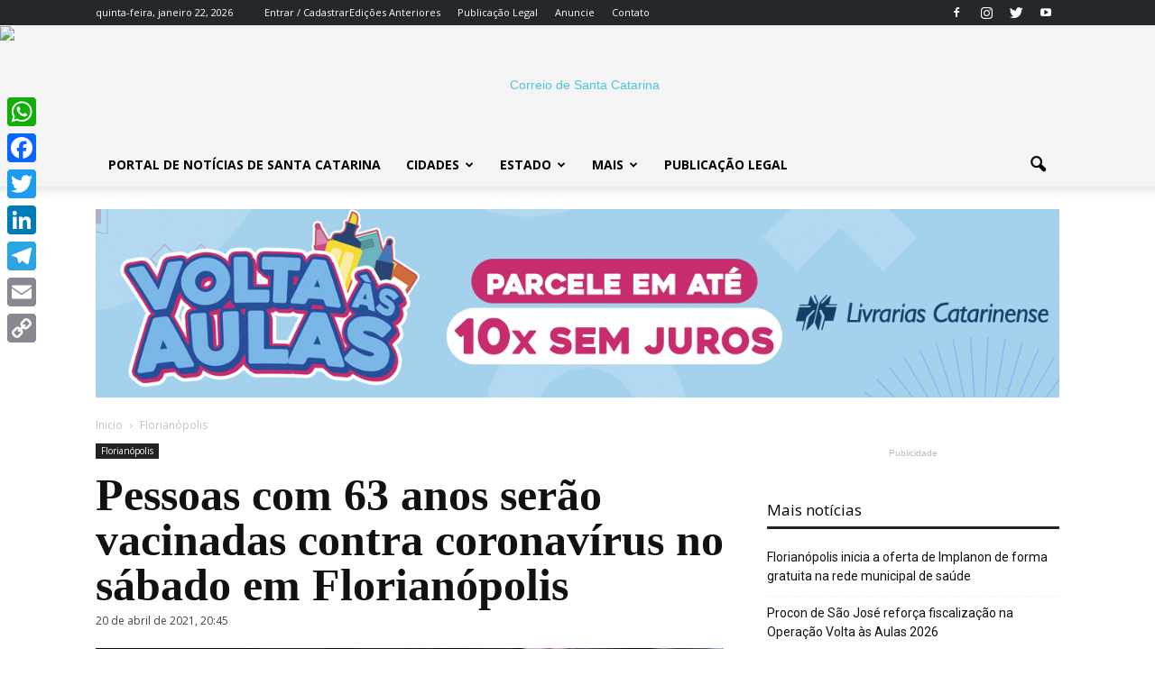

--- FILE ---
content_type: text/html; charset=UTF-8
request_url: https://www.correiosc.com.br/pessoas63-anos-vacinadas-coronavirus-em-florianopolis-no-sabado/
body_size: 27277
content:
<!doctype html >
<!--[if IE 8]>    <html class="ie8" lang="en"> <![endif]-->
<!--[if IE 9]>    <html class="ie9" lang="en"> <![endif]-->
<!--[if gt IE 8]><!--> <html lang="pt-BR"> <!--<![endif]-->
<head>
    <title>Pessoas com 63 anos serão vacinadas contra coronavírus em Florianópolis</title>
    <meta charset="UTF-8" />
    <meta name="viewport" content="width=device-width, initial-scale=1.0">
    <link rel="pingback" href="https://www.correiosc.com.br/xmlrpc.php" />
    <meta name='robots' content='index, follow, max-image-preview:large, max-snippet:-1, max-video-preview:-1' />
	<style>img:is([sizes="auto" i], [sizes^="auto," i]) { contain-intrinsic-size: 3000px 1500px }</style>
	<meta property="og:image" content="https://www.correiosc.com.br/wp-content/uploads/2021/04/pessoas-vacinadas-63-anos-florianopolis-covid-Leonardo-Sousa-PMF.jpeg" /><link rel="icon" type="image/png" href="https://www.correiosc.com.br/wp-content/uploads/2017/12/favicon-1.png">
	<!-- This site is optimized with the Yoast SEO plugin v26.7 - https://yoast.com/wordpress/plugins/seo/ -->
	<meta name="description" content="Pessoas com 63 anos serão vacinadas contra coronavírus no sábado (24/4) em Florianópolis." />
	<link rel="canonical" href="https://www.correiosc.com.br/pessoas63-anos-vacinadas-coronavirus-em-florianopolis-no-sabado/" />
	<meta property="og:locale" content="pt_BR" />
	<meta property="og:type" content="article" />
	<meta property="og:title" content="Pessoas com 63 anos serão vacinadas contra Covid no sábado em Florianópolis" />
	<meta property="og:description" content="Semana tem diversos públicos para receberem dose da vacina contra o coronavírus." />
	<meta property="og:url" content="https://www.correiosc.com.br/pessoas63-anos-vacinadas-coronavirus-em-florianopolis-no-sabado/" />
	<meta property="og:site_name" content="Correio SC" />
	<meta property="article:publisher" content="https://www.facebook.com/correiosc/" />
	<meta property="article:published_time" content="2021-04-20T23:45:35+00:00" />
	<meta property="og:image" content="https://www.correiosc.com.br/wp-content/uploads/2021/04/pessoas-vacinadas-63-anos-florianopolis-covid-Leonardo-Sousa-PMF.jpeg" />
	<meta property="og:image:width" content="800" />
	<meta property="og:image:height" content="533" />
	<meta property="og:image:type" content="image/jpeg" />
	<meta name="author" content="Redação" />
	<meta name="twitter:card" content="summary_large_image" />
	<meta name="twitter:title" content="Pessoas com 63 anos serão vacinadas contra Covid no sábado em Florianópolis" />
	<meta name="twitter:description" content="Semana tem diversos públicos para receberem dose da vacina contra o coronavírus." />
	<meta name="twitter:creator" content="@CorreiodeSC" />
	<meta name="twitter:site" content="@CorreiodeSC" />
	<meta name="twitter:label1" content="Escrito por" />
	<meta name="twitter:data1" content="Redação" />
	<meta name="twitter:label2" content="Est. tempo de leitura" />
	<meta name="twitter:data2" content="2 minutos" />
	<script type="application/ld+json" class="yoast-schema-graph">{"@context":"https://schema.org","@graph":[{"@type":"NewsArticle","@id":"https://www.correiosc.com.br/pessoas63-anos-vacinadas-coronavirus-em-florianopolis-no-sabado/#article","isPartOf":{"@id":"https://www.correiosc.com.br/pessoas63-anos-vacinadas-coronavirus-em-florianopolis-no-sabado/"},"author":{"name":"Redação","@id":"https://www.correiosc.com.br/#/schema/person/f9c7f76faab61285da0c858e5ec8265c"},"headline":"Pessoas com 63 anos serão vacinadas contra coronavírus no sábado em Florianópolis","datePublished":"2021-04-20T23:45:35+00:00","mainEntityOfPage":{"@id":"https://www.correiosc.com.br/pessoas63-anos-vacinadas-coronavirus-em-florianopolis-no-sabado/"},"wordCount":409,"publisher":{"@id":"https://www.correiosc.com.br/#organization"},"image":{"@id":"https://www.correiosc.com.br/pessoas63-anos-vacinadas-coronavirus-em-florianopolis-no-sabado/#primaryimage"},"thumbnailUrl":"https://www.correiosc.com.br/wp-content/uploads/2021/04/pessoas-vacinadas-63-anos-florianopolis-covid-Leonardo-Sousa-PMF.jpeg","keywords":["calendário","Coronavírus","Covid","Florianópolis","segunda dose","vacinação"],"articleSection":["Florianópolis"],"inLanguage":"pt-BR"},{"@type":"WebPage","@id":"https://www.correiosc.com.br/pessoas63-anos-vacinadas-coronavirus-em-florianopolis-no-sabado/","url":"https://www.correiosc.com.br/pessoas63-anos-vacinadas-coronavirus-em-florianopolis-no-sabado/","name":"Pessoas com 63 anos serão vacinadas contra coronavírus em Florianópolis","isPartOf":{"@id":"https://www.correiosc.com.br/#website"},"primaryImageOfPage":{"@id":"https://www.correiosc.com.br/pessoas63-anos-vacinadas-coronavirus-em-florianopolis-no-sabado/#primaryimage"},"image":{"@id":"https://www.correiosc.com.br/pessoas63-anos-vacinadas-coronavirus-em-florianopolis-no-sabado/#primaryimage"},"thumbnailUrl":"https://www.correiosc.com.br/wp-content/uploads/2021/04/pessoas-vacinadas-63-anos-florianopolis-covid-Leonardo-Sousa-PMF.jpeg","datePublished":"2021-04-20T23:45:35+00:00","description":"Pessoas com 63 anos serão vacinadas contra coronavírus no sábado (24/4) em Florianópolis.","breadcrumb":{"@id":"https://www.correiosc.com.br/pessoas63-anos-vacinadas-coronavirus-em-florianopolis-no-sabado/#breadcrumb"},"inLanguage":"pt-BR","potentialAction":[{"@type":"ReadAction","target":["https://www.correiosc.com.br/pessoas63-anos-vacinadas-coronavirus-em-florianopolis-no-sabado/"]}]},{"@type":"ImageObject","inLanguage":"pt-BR","@id":"https://www.correiosc.com.br/pessoas63-anos-vacinadas-coronavirus-em-florianopolis-no-sabado/#primaryimage","url":"https://www.correiosc.com.br/wp-content/uploads/2021/04/pessoas-vacinadas-63-anos-florianopolis-covid-Leonardo-Sousa-PMF.jpeg","contentUrl":"https://www.correiosc.com.br/wp-content/uploads/2021/04/pessoas-vacinadas-63-anos-florianopolis-covid-Leonardo-Sousa-PMF.jpeg","width":800,"height":533,"caption":"Semana tem diversos públicos para receberem dose da vacina contra o coronavírus - Leonardo Sousa/PMF/Divulgação/CSC"},{"@type":"BreadcrumbList","@id":"https://www.correiosc.com.br/pessoas63-anos-vacinadas-coronavirus-em-florianopolis-no-sabado/#breadcrumb","itemListElement":[{"@type":"ListItem","position":1,"name":"Início","item":"https://www.correiosc.com.br/"},{"@type":"ListItem","position":2,"name":"Pessoas com 63 anos serão vacinadas contra coronavírus no sábado em Florianópolis"}]},{"@type":"WebSite","@id":"https://www.correiosc.com.br/#website","url":"https://www.correiosc.com.br/","name":"Correio SC","description":"Notícias de Santa Catarina","publisher":{"@id":"https://www.correiosc.com.br/#organization"},"potentialAction":[{"@type":"SearchAction","target":{"@type":"EntryPoint","urlTemplate":"https://www.correiosc.com.br/?s={search_term_string}"},"query-input":{"@type":"PropertyValueSpecification","valueRequired":true,"valueName":"search_term_string"}}],"inLanguage":"pt-BR"},{"@type":"Organization","@id":"https://www.correiosc.com.br/#organization","name":"Correio de Santa Catarina","url":"https://www.correiosc.com.br/","logo":{"@type":"ImageObject","inLanguage":"pt-BR","@id":"https://www.correiosc.com.br/#/schema/logo/image/","url":"https://www.correiosc.com.br/wp-content/uploads/2018/03/500165px.png","contentUrl":"https://www.correiosc.com.br/wp-content/uploads/2018/03/500165px.png","width":500,"height":165,"caption":"Correio de Santa Catarina"},"image":{"@id":"https://www.correiosc.com.br/#/schema/logo/image/"},"sameAs":["https://www.facebook.com/correiosc/","https://x.com/CorreiodeSC","https://www.instagram.com/correiodesantacatarina/","https://www.youtube.com/c/jornalcorreiodesantacatarina"]},{"@type":"Person","@id":"https://www.correiosc.com.br/#/schema/person/f9c7f76faab61285da0c858e5ec8265c","name":"Redação","sameAs":["http://www.correiosc.com.br"]}]}</script>
	<!-- / Yoast SEO plugin. -->


<link rel='dns-prefetch' href='//static.addtoany.com' />
<link rel='dns-prefetch' href='//www.correiosc.com.br' />
<link rel='dns-prefetch' href='//fonts.googleapis.com' />
<link rel="alternate" type="application/rss+xml" title="Feed para Correio SC &raquo;" href="https://www.correiosc.com.br/feed/" />
<link rel="alternate" type="application/rss+xml" title="Feed de comentários para Correio SC &raquo;" href="https://www.correiosc.com.br/comments/feed/" />
<link rel="alternate" type="application/rss+xml" title="Feed de comentários para Correio SC &raquo; Pessoas com 63 anos serão vacinadas contra coronavírus no sábado em Florianópolis" href="https://www.correiosc.com.br/pessoas63-anos-vacinadas-coronavirus-em-florianopolis-no-sabado/feed/" />
<script type="text/javascript">
/* <![CDATA[ */
window._wpemojiSettings = {"baseUrl":"https:\/\/s.w.org\/images\/core\/emoji\/16.0.1\/72x72\/","ext":".png","svgUrl":"https:\/\/s.w.org\/images\/core\/emoji\/16.0.1\/svg\/","svgExt":".svg","source":{"concatemoji":"https:\/\/www.correiosc.com.br\/wp-includes\/js\/wp-emoji-release.min.js?ver=6.8.2"}};
/*! This file is auto-generated */
!function(s,n){var o,i,e;function c(e){try{var t={supportTests:e,timestamp:(new Date).valueOf()};sessionStorage.setItem(o,JSON.stringify(t))}catch(e){}}function p(e,t,n){e.clearRect(0,0,e.canvas.width,e.canvas.height),e.fillText(t,0,0);var t=new Uint32Array(e.getImageData(0,0,e.canvas.width,e.canvas.height).data),a=(e.clearRect(0,0,e.canvas.width,e.canvas.height),e.fillText(n,0,0),new Uint32Array(e.getImageData(0,0,e.canvas.width,e.canvas.height).data));return t.every(function(e,t){return e===a[t]})}function u(e,t){e.clearRect(0,0,e.canvas.width,e.canvas.height),e.fillText(t,0,0);for(var n=e.getImageData(16,16,1,1),a=0;a<n.data.length;a++)if(0!==n.data[a])return!1;return!0}function f(e,t,n,a){switch(t){case"flag":return n(e,"\ud83c\udff3\ufe0f\u200d\u26a7\ufe0f","\ud83c\udff3\ufe0f\u200b\u26a7\ufe0f")?!1:!n(e,"\ud83c\udde8\ud83c\uddf6","\ud83c\udde8\u200b\ud83c\uddf6")&&!n(e,"\ud83c\udff4\udb40\udc67\udb40\udc62\udb40\udc65\udb40\udc6e\udb40\udc67\udb40\udc7f","\ud83c\udff4\u200b\udb40\udc67\u200b\udb40\udc62\u200b\udb40\udc65\u200b\udb40\udc6e\u200b\udb40\udc67\u200b\udb40\udc7f");case"emoji":return!a(e,"\ud83e\udedf")}return!1}function g(e,t,n,a){var r="undefined"!=typeof WorkerGlobalScope&&self instanceof WorkerGlobalScope?new OffscreenCanvas(300,150):s.createElement("canvas"),o=r.getContext("2d",{willReadFrequently:!0}),i=(o.textBaseline="top",o.font="600 32px Arial",{});return e.forEach(function(e){i[e]=t(o,e,n,a)}),i}function t(e){var t=s.createElement("script");t.src=e,t.defer=!0,s.head.appendChild(t)}"undefined"!=typeof Promise&&(o="wpEmojiSettingsSupports",i=["flag","emoji"],n.supports={everything:!0,everythingExceptFlag:!0},e=new Promise(function(e){s.addEventListener("DOMContentLoaded",e,{once:!0})}),new Promise(function(t){var n=function(){try{var e=JSON.parse(sessionStorage.getItem(o));if("object"==typeof e&&"number"==typeof e.timestamp&&(new Date).valueOf()<e.timestamp+604800&&"object"==typeof e.supportTests)return e.supportTests}catch(e){}return null}();if(!n){if("undefined"!=typeof Worker&&"undefined"!=typeof OffscreenCanvas&&"undefined"!=typeof URL&&URL.createObjectURL&&"undefined"!=typeof Blob)try{var e="postMessage("+g.toString()+"("+[JSON.stringify(i),f.toString(),p.toString(),u.toString()].join(",")+"));",a=new Blob([e],{type:"text/javascript"}),r=new Worker(URL.createObjectURL(a),{name:"wpTestEmojiSupports"});return void(r.onmessage=function(e){c(n=e.data),r.terminate(),t(n)})}catch(e){}c(n=g(i,f,p,u))}t(n)}).then(function(e){for(var t in e)n.supports[t]=e[t],n.supports.everything=n.supports.everything&&n.supports[t],"flag"!==t&&(n.supports.everythingExceptFlag=n.supports.everythingExceptFlag&&n.supports[t]);n.supports.everythingExceptFlag=n.supports.everythingExceptFlag&&!n.supports.flag,n.DOMReady=!1,n.readyCallback=function(){n.DOMReady=!0}}).then(function(){return e}).then(function(){var e;n.supports.everything||(n.readyCallback(),(e=n.source||{}).concatemoji?t(e.concatemoji):e.wpemoji&&e.twemoji&&(t(e.twemoji),t(e.wpemoji)))}))}((window,document),window._wpemojiSettings);
/* ]]> */
</script>
<style id='wp-emoji-styles-inline-css' type='text/css'>

	img.wp-smiley, img.emoji {
		display: inline !important;
		border: none !important;
		box-shadow: none !important;
		height: 1em !important;
		width: 1em !important;
		margin: 0 0.07em !important;
		vertical-align: -0.1em !important;
		background: none !important;
		padding: 0 !important;
	}
</style>
<link rel='stylesheet' id='wp-block-library-css' href='https://www.correiosc.com.br/wp-includes/css/dist/block-library/style.min.css?ver=6.8.2' type='text/css' media='all' />
<style id='classic-theme-styles-inline-css' type='text/css'>
/*! This file is auto-generated */
.wp-block-button__link{color:#fff;background-color:#32373c;border-radius:9999px;box-shadow:none;text-decoration:none;padding:calc(.667em + 2px) calc(1.333em + 2px);font-size:1.125em}.wp-block-file__button{background:#32373c;color:#fff;text-decoration:none}
</style>
<style id='global-styles-inline-css' type='text/css'>
:root{--wp--preset--aspect-ratio--square: 1;--wp--preset--aspect-ratio--4-3: 4/3;--wp--preset--aspect-ratio--3-4: 3/4;--wp--preset--aspect-ratio--3-2: 3/2;--wp--preset--aspect-ratio--2-3: 2/3;--wp--preset--aspect-ratio--16-9: 16/9;--wp--preset--aspect-ratio--9-16: 9/16;--wp--preset--color--black: #000000;--wp--preset--color--cyan-bluish-gray: #abb8c3;--wp--preset--color--white: #ffffff;--wp--preset--color--pale-pink: #f78da7;--wp--preset--color--vivid-red: #cf2e2e;--wp--preset--color--luminous-vivid-orange: #ff6900;--wp--preset--color--luminous-vivid-amber: #fcb900;--wp--preset--color--light-green-cyan: #7bdcb5;--wp--preset--color--vivid-green-cyan: #00d084;--wp--preset--color--pale-cyan-blue: #8ed1fc;--wp--preset--color--vivid-cyan-blue: #0693e3;--wp--preset--color--vivid-purple: #9b51e0;--wp--preset--gradient--vivid-cyan-blue-to-vivid-purple: linear-gradient(135deg,rgba(6,147,227,1) 0%,rgb(155,81,224) 100%);--wp--preset--gradient--light-green-cyan-to-vivid-green-cyan: linear-gradient(135deg,rgb(122,220,180) 0%,rgb(0,208,130) 100%);--wp--preset--gradient--luminous-vivid-amber-to-luminous-vivid-orange: linear-gradient(135deg,rgba(252,185,0,1) 0%,rgba(255,105,0,1) 100%);--wp--preset--gradient--luminous-vivid-orange-to-vivid-red: linear-gradient(135deg,rgba(255,105,0,1) 0%,rgb(207,46,46) 100%);--wp--preset--gradient--very-light-gray-to-cyan-bluish-gray: linear-gradient(135deg,rgb(238,238,238) 0%,rgb(169,184,195) 100%);--wp--preset--gradient--cool-to-warm-spectrum: linear-gradient(135deg,rgb(74,234,220) 0%,rgb(151,120,209) 20%,rgb(207,42,186) 40%,rgb(238,44,130) 60%,rgb(251,105,98) 80%,rgb(254,248,76) 100%);--wp--preset--gradient--blush-light-purple: linear-gradient(135deg,rgb(255,206,236) 0%,rgb(152,150,240) 100%);--wp--preset--gradient--blush-bordeaux: linear-gradient(135deg,rgb(254,205,165) 0%,rgb(254,45,45) 50%,rgb(107,0,62) 100%);--wp--preset--gradient--luminous-dusk: linear-gradient(135deg,rgb(255,203,112) 0%,rgb(199,81,192) 50%,rgb(65,88,208) 100%);--wp--preset--gradient--pale-ocean: linear-gradient(135deg,rgb(255,245,203) 0%,rgb(182,227,212) 50%,rgb(51,167,181) 100%);--wp--preset--gradient--electric-grass: linear-gradient(135deg,rgb(202,248,128) 0%,rgb(113,206,126) 100%);--wp--preset--gradient--midnight: linear-gradient(135deg,rgb(2,3,129) 0%,rgb(40,116,252) 100%);--wp--preset--font-size--small: 13px;--wp--preset--font-size--medium: 20px;--wp--preset--font-size--large: 36px;--wp--preset--font-size--x-large: 42px;--wp--preset--spacing--20: 0.44rem;--wp--preset--spacing--30: 0.67rem;--wp--preset--spacing--40: 1rem;--wp--preset--spacing--50: 1.5rem;--wp--preset--spacing--60: 2.25rem;--wp--preset--spacing--70: 3.38rem;--wp--preset--spacing--80: 5.06rem;--wp--preset--shadow--natural: 6px 6px 9px rgba(0, 0, 0, 0.2);--wp--preset--shadow--deep: 12px 12px 50px rgba(0, 0, 0, 0.4);--wp--preset--shadow--sharp: 6px 6px 0px rgba(0, 0, 0, 0.2);--wp--preset--shadow--outlined: 6px 6px 0px -3px rgba(255, 255, 255, 1), 6px 6px rgba(0, 0, 0, 1);--wp--preset--shadow--crisp: 6px 6px 0px rgba(0, 0, 0, 1);}:where(.is-layout-flex){gap: 0.5em;}:where(.is-layout-grid){gap: 0.5em;}body .is-layout-flex{display: flex;}.is-layout-flex{flex-wrap: wrap;align-items: center;}.is-layout-flex > :is(*, div){margin: 0;}body .is-layout-grid{display: grid;}.is-layout-grid > :is(*, div){margin: 0;}:where(.wp-block-columns.is-layout-flex){gap: 2em;}:where(.wp-block-columns.is-layout-grid){gap: 2em;}:where(.wp-block-post-template.is-layout-flex){gap: 1.25em;}:where(.wp-block-post-template.is-layout-grid){gap: 1.25em;}.has-black-color{color: var(--wp--preset--color--black) !important;}.has-cyan-bluish-gray-color{color: var(--wp--preset--color--cyan-bluish-gray) !important;}.has-white-color{color: var(--wp--preset--color--white) !important;}.has-pale-pink-color{color: var(--wp--preset--color--pale-pink) !important;}.has-vivid-red-color{color: var(--wp--preset--color--vivid-red) !important;}.has-luminous-vivid-orange-color{color: var(--wp--preset--color--luminous-vivid-orange) !important;}.has-luminous-vivid-amber-color{color: var(--wp--preset--color--luminous-vivid-amber) !important;}.has-light-green-cyan-color{color: var(--wp--preset--color--light-green-cyan) !important;}.has-vivid-green-cyan-color{color: var(--wp--preset--color--vivid-green-cyan) !important;}.has-pale-cyan-blue-color{color: var(--wp--preset--color--pale-cyan-blue) !important;}.has-vivid-cyan-blue-color{color: var(--wp--preset--color--vivid-cyan-blue) !important;}.has-vivid-purple-color{color: var(--wp--preset--color--vivid-purple) !important;}.has-black-background-color{background-color: var(--wp--preset--color--black) !important;}.has-cyan-bluish-gray-background-color{background-color: var(--wp--preset--color--cyan-bluish-gray) !important;}.has-white-background-color{background-color: var(--wp--preset--color--white) !important;}.has-pale-pink-background-color{background-color: var(--wp--preset--color--pale-pink) !important;}.has-vivid-red-background-color{background-color: var(--wp--preset--color--vivid-red) !important;}.has-luminous-vivid-orange-background-color{background-color: var(--wp--preset--color--luminous-vivid-orange) !important;}.has-luminous-vivid-amber-background-color{background-color: var(--wp--preset--color--luminous-vivid-amber) !important;}.has-light-green-cyan-background-color{background-color: var(--wp--preset--color--light-green-cyan) !important;}.has-vivid-green-cyan-background-color{background-color: var(--wp--preset--color--vivid-green-cyan) !important;}.has-pale-cyan-blue-background-color{background-color: var(--wp--preset--color--pale-cyan-blue) !important;}.has-vivid-cyan-blue-background-color{background-color: var(--wp--preset--color--vivid-cyan-blue) !important;}.has-vivid-purple-background-color{background-color: var(--wp--preset--color--vivid-purple) !important;}.has-black-border-color{border-color: var(--wp--preset--color--black) !important;}.has-cyan-bluish-gray-border-color{border-color: var(--wp--preset--color--cyan-bluish-gray) !important;}.has-white-border-color{border-color: var(--wp--preset--color--white) !important;}.has-pale-pink-border-color{border-color: var(--wp--preset--color--pale-pink) !important;}.has-vivid-red-border-color{border-color: var(--wp--preset--color--vivid-red) !important;}.has-luminous-vivid-orange-border-color{border-color: var(--wp--preset--color--luminous-vivid-orange) !important;}.has-luminous-vivid-amber-border-color{border-color: var(--wp--preset--color--luminous-vivid-amber) !important;}.has-light-green-cyan-border-color{border-color: var(--wp--preset--color--light-green-cyan) !important;}.has-vivid-green-cyan-border-color{border-color: var(--wp--preset--color--vivid-green-cyan) !important;}.has-pale-cyan-blue-border-color{border-color: var(--wp--preset--color--pale-cyan-blue) !important;}.has-vivid-cyan-blue-border-color{border-color: var(--wp--preset--color--vivid-cyan-blue) !important;}.has-vivid-purple-border-color{border-color: var(--wp--preset--color--vivid-purple) !important;}.has-vivid-cyan-blue-to-vivid-purple-gradient-background{background: var(--wp--preset--gradient--vivid-cyan-blue-to-vivid-purple) !important;}.has-light-green-cyan-to-vivid-green-cyan-gradient-background{background: var(--wp--preset--gradient--light-green-cyan-to-vivid-green-cyan) !important;}.has-luminous-vivid-amber-to-luminous-vivid-orange-gradient-background{background: var(--wp--preset--gradient--luminous-vivid-amber-to-luminous-vivid-orange) !important;}.has-luminous-vivid-orange-to-vivid-red-gradient-background{background: var(--wp--preset--gradient--luminous-vivid-orange-to-vivid-red) !important;}.has-very-light-gray-to-cyan-bluish-gray-gradient-background{background: var(--wp--preset--gradient--very-light-gray-to-cyan-bluish-gray) !important;}.has-cool-to-warm-spectrum-gradient-background{background: var(--wp--preset--gradient--cool-to-warm-spectrum) !important;}.has-blush-light-purple-gradient-background{background: var(--wp--preset--gradient--blush-light-purple) !important;}.has-blush-bordeaux-gradient-background{background: var(--wp--preset--gradient--blush-bordeaux) !important;}.has-luminous-dusk-gradient-background{background: var(--wp--preset--gradient--luminous-dusk) !important;}.has-pale-ocean-gradient-background{background: var(--wp--preset--gradient--pale-ocean) !important;}.has-electric-grass-gradient-background{background: var(--wp--preset--gradient--electric-grass) !important;}.has-midnight-gradient-background{background: var(--wp--preset--gradient--midnight) !important;}.has-small-font-size{font-size: var(--wp--preset--font-size--small) !important;}.has-medium-font-size{font-size: var(--wp--preset--font-size--medium) !important;}.has-large-font-size{font-size: var(--wp--preset--font-size--large) !important;}.has-x-large-font-size{font-size: var(--wp--preset--font-size--x-large) !important;}
:where(.wp-block-post-template.is-layout-flex){gap: 1.25em;}:where(.wp-block-post-template.is-layout-grid){gap: 1.25em;}
:where(.wp-block-columns.is-layout-flex){gap: 2em;}:where(.wp-block-columns.is-layout-grid){gap: 2em;}
:root :where(.wp-block-pullquote){font-size: 1.5em;line-height: 1.6;}
</style>
<link rel='stylesheet' id='contact-form-7-css' href='https://www.correiosc.com.br/wp-content/plugins/contact-form-7/includes/css/styles.css?ver=6.1.1' type='text/css' media='all' />
<link rel='stylesheet' id='google-fonts-style-css' href='https://fonts.googleapis.com/css?family=Amiri%3A400%7COpen+Sans%3A300italic%2C400%2C400italic%2C600%2C600italic%2C700%7CRoboto%3A300%2C400%2C400italic%2C500%2C500italic%2C700%2C900&#038;ver=6.8.2' type='text/css' media='all' />
<link rel='stylesheet' id='addtoany-css' href='https://www.correiosc.com.br/wp-content/plugins/add-to-any/addtoany.min.css?ver=1.16' type='text/css' media='all' />
<style id='addtoany-inline-css' type='text/css'>
@media screen and (max-width:980px){
.a2a_floating_style.a2a_vertical_style{display:none;}
}
</style>
<link rel='stylesheet' id='js_composer_front-css' href='https://www.correiosc.com.br/wp-content/plugins/js_composer/assets/css/js_composer.min.css?ver=5.0.1' type='text/css' media='all' />
<link rel='stylesheet' id='td-theme-css' href='https://www.correiosc.com.br/wp-content/themes/portal2017/style.css?ver=7.7' type='text/css' media='all' />
<link rel='stylesheet' id='td-theme-demo-style-css' href='https://www.correiosc.com.br/wp-content/themes/portal2017/includes/demos/tech/demo_style.css?ver=7.7' type='text/css' media='all' />
<script type="text/javascript" id="addtoany-core-js-before">
/* <![CDATA[ */
window.a2a_config=window.a2a_config||{};a2a_config.callbacks=[];a2a_config.overlays=[];a2a_config.templates={};a2a_localize = {
	Share: "Share",
	Save: "Save",
	Subscribe: "Subscribe",
	Email: "Email",
	Bookmark: "Bookmark",
	ShowAll: "Show all",
	ShowLess: "Show less",
	FindServices: "Find service(s)",
	FindAnyServiceToAddTo: "Instantly find any service to add to",
	PoweredBy: "Powered by",
	ShareViaEmail: "Share via email",
	SubscribeViaEmail: "Subscribe via email",
	BookmarkInYourBrowser: "Bookmark in your browser",
	BookmarkInstructions: "Press Ctrl+D or \u2318+D to bookmark this page",
	AddToYourFavorites: "Add to your favorites",
	SendFromWebOrProgram: "Send from any email address or email program",
	EmailProgram: "Email program",
	More: "More&#8230;",
	ThanksForSharing: "Thanks for sharing!",
	ThanksForFollowing: "Thanks for following!"
};
/* ]]> */
</script>
<script type="text/javascript" defer src="https://static.addtoany.com/menu/page.js" id="addtoany-core-js"></script>
<script type="text/javascript" src="https://www.correiosc.com.br/wp-includes/js/jquery/jquery.min.js?ver=3.7.1" id="jquery-core-js"></script>
<script type="text/javascript" src="https://www.correiosc.com.br/wp-includes/js/jquery/jquery-migrate.min.js?ver=3.4.1" id="jquery-migrate-js"></script>
<script type="text/javascript" defer src="https://www.correiosc.com.br/wp-content/plugins/add-to-any/addtoany.min.js?ver=1.1" id="addtoany-jquery-js"></script>
<link rel="https://api.w.org/" href="https://www.correiosc.com.br/wp-json/" /><link rel="alternate" title="JSON" type="application/json" href="https://www.correiosc.com.br/wp-json/wp/v2/posts/26911" /><link rel="EditURI" type="application/rsd+xml" title="RSD" href="https://www.correiosc.com.br/xmlrpc.php?rsd" />
<meta name="generator" content="WordPress 6.8.2" />
<link rel='shortlink' href='https://www.correiosc.com.br/?p=26911' />
<link rel="alternate" title="oEmbed (JSON)" type="application/json+oembed" href="https://www.correiosc.com.br/wp-json/oembed/1.0/embed?url=https%3A%2F%2Fwww.correiosc.com.br%2Fpessoas63-anos-vacinadas-coronavirus-em-florianopolis-no-sabado%2F" />
<link rel="alternate" title="oEmbed (XML)" type="text/xml+oembed" href="https://www.correiosc.com.br/wp-json/oembed/1.0/embed?url=https%3A%2F%2Fwww.correiosc.com.br%2Fpessoas63-anos-vacinadas-coronavirus-em-florianopolis-no-sabado%2F&#038;format=xml" />
<!-- Google tag (gtag.js) -->
<script async src="https://www.googletagmanager.com/gtag/js?id=G-G78XPXE7Z1"></script>
<script>
  window.dataLayer = window.dataLayer || [];
  function gtag(){dataLayer.push(arguments);}
  gtag('js', new Date());

  gtag('config', 'G-G78XPXE7Z1');
</script>


<script async src="https://pagead2.googlesyndication.com/pagead/js/adsbygoogle.js?client=ca-pub-5266369364410047"
     crossorigin="anonymous"></script>

<script async src="https://pagead2.googlesyndication.com/pagead/js/adsbygoogle.js?client=ca-pub-5266369364410047"
     crossorigin="anonymous"></script>
<!--[if lt IE 9]><script src="https://html5shim.googlecode.com/svn/trunk/html5.js"></script><![endif]-->
    <meta name="generator" content="Powered by Visual Composer - drag and drop page builder for WordPress."/>
<!--[if lte IE 9]><link rel="stylesheet" type="text/css" href="https://www.correiosc.com.br/wp-content/plugins/js_composer/assets/css/vc_lte_ie9.min.css" media="screen"><![endif]-->      <meta name="onesignal" content="wordpress-plugin"/>
            <script>

      window.OneSignalDeferred = window.OneSignalDeferred || [];

      OneSignalDeferred.push(function(OneSignal) {
        var oneSignal_options = {};
        window._oneSignalInitOptions = oneSignal_options;

        oneSignal_options['serviceWorkerParam'] = { scope: '/' };
oneSignal_options['serviceWorkerPath'] = 'OneSignalSDKWorker.js.php';

        OneSignal.Notifications.setDefaultUrl("https://www.correiosc.com.br");

        oneSignal_options['wordpress'] = true;
oneSignal_options['appId'] = '70a54d66-442b-41f2-8128-444b364008ff';
oneSignal_options['allowLocalhostAsSecureOrigin'] = true;
oneSignal_options['welcomeNotification'] = { };
oneSignal_options['welcomeNotification']['title'] = "Correio de Santa Catarina";
oneSignal_options['welcomeNotification']['message'] = "Agradecemos a inscrição";
oneSignal_options['welcomeNotification']['url'] = "CorreioSC.com.br";
oneSignal_options['path'] = "https://www.correiosc.com.br/wp-content/plugins/onesignal-free-web-push-notifications/sdk_files/";
oneSignal_options['safari_web_id'] = "web.onesignal.auto.477dedc8-8bcf-40fd-b64c-238033111672";
oneSignal_options['promptOptions'] = { };
oneSignal_options['promptOptions']['actionMessage'] = "Quer receber mais notícias sobre Santa Catarina?";
oneSignal_options['promptOptions']['exampleNotificationTitleDesktop'] = "Este é um exemplo de notificação";
oneSignal_options['promptOptions']['exampleNotificationMessageDesktop'] = "Desktop";
oneSignal_options['promptOptions']['exampleNotificationTitleMobile'] = "Mobile";
oneSignal_options['promptOptions']['exampleNotificationMessageMobile'] = "Mobile";
oneSignal_options['promptOptions']['exampleNotificationCaption'] = "Cancele quando quiser";
oneSignal_options['promptOptions']['acceptButtonText'] = "PODE MANDAR";
oneSignal_options['promptOptions']['cancelButtonText'] = "Cancelar";
oneSignal_options['promptOptions']['siteName'] = "https://www.correiosc.com.br";
oneSignal_options['promptOptions']['autoAcceptTitle'] = "Clique em Permitir";
              OneSignal.init(window._oneSignalInitOptions);
              OneSignal.Slidedown.promptPush()      });

      function documentInitOneSignal() {
        var oneSignal_elements = document.getElementsByClassName("OneSignal-prompt");

        var oneSignalLinkClickHandler = function(event) { OneSignal.Notifications.requestPermission(); event.preventDefault(); };        for(var i = 0; i < oneSignal_elements.length; i++)
          oneSignal_elements[i].addEventListener('click', oneSignalLinkClickHandler, false);
      }

      if (document.readyState === 'complete') {
           documentInitOneSignal();
      }
      else {
           window.addEventListener("load", function(event){
               documentInitOneSignal();
          });
      }
    </script>

<!-- JS generated by theme -->

<script>
    
    

	    var tdBlocksArray = []; //here we store all the items for the current page

	    //td_block class - each ajax block uses a object of this class for requests
	    function tdBlock() {
		    this.id = '';
		    this.block_type = 1; //block type id (1-234 etc)
		    this.atts = '';
		    this.td_column_number = '';
		    this.td_current_page = 1; //
		    this.post_count = 0; //from wp
		    this.found_posts = 0; //from wp
		    this.max_num_pages = 0; //from wp
		    this.td_filter_value = ''; //current live filter value
		    this.is_ajax_running = false;
		    this.td_user_action = ''; // load more or infinite loader (used by the animation)
		    this.header_color = '';
		    this.ajax_pagination_infinite_stop = ''; //show load more at page x
	    }


        // td_js_generator - mini detector
        (function(){
            var htmlTag = document.getElementsByTagName("html")[0];

            if ( navigator.userAgent.indexOf("MSIE 10.0") > -1 ) {
                htmlTag.className += ' ie10';
            }

            if ( !!navigator.userAgent.match(/Trident.*rv\:11\./) ) {
                htmlTag.className += ' ie11';
            }

            if ( /(iPad|iPhone|iPod)/g.test(navigator.userAgent) ) {
                htmlTag.className += ' td-md-is-ios';
            }

            var user_agent = navigator.userAgent.toLowerCase();
            if ( user_agent.indexOf("android") > -1 ) {
                htmlTag.className += ' td-md-is-android';
            }

            if ( -1 !== navigator.userAgent.indexOf('Mac OS X')  ) {
                htmlTag.className += ' td-md-is-os-x';
            }

            if ( /chrom(e|ium)/.test(navigator.userAgent.toLowerCase()) ) {
               htmlTag.className += ' td-md-is-chrome';
            }

            if ( -1 !== navigator.userAgent.indexOf('Firefox') ) {
                htmlTag.className += ' td-md-is-firefox';
            }

            if ( -1 !== navigator.userAgent.indexOf('Safari') && -1 === navigator.userAgent.indexOf('Chrome') ) {
                htmlTag.className += ' td-md-is-safari';
            }

            if( -1 !== navigator.userAgent.indexOf('IEMobile') ){
                htmlTag.className += ' td-md-is-iemobile';
            }

        })();




        var tdLocalCache = {};

        ( function () {
            "use strict";

            tdLocalCache = {
                data: {},
                remove: function (resource_id) {
                    delete tdLocalCache.data[resource_id];
                },
                exist: function (resource_id) {
                    return tdLocalCache.data.hasOwnProperty(resource_id) && tdLocalCache.data[resource_id] !== null;
                },
                get: function (resource_id) {
                    return tdLocalCache.data[resource_id];
                },
                set: function (resource_id, cachedData) {
                    tdLocalCache.remove(resource_id);
                    tdLocalCache.data[resource_id] = cachedData;
                }
            };
        })();

    
    
var tds_login_sing_in_widget="show";
var td_viewport_interval_list=[{"limitBottom":767,"sidebarWidth":228},{"limitBottom":1018,"sidebarWidth":300},{"limitBottom":1140,"sidebarWidth":324}];
var tds_general_modal_image="yes";
var td_ajax_url="https:\/\/controle.correiosc.com.br\/wp-admin\/admin-ajax.php?td_theme_name=Portal 2017&v=7.7";
var td_get_template_directory_uri="https:\/\/www.correiosc.com.br\/wp-content\/themes\/portal2017";
var tds_snap_menu="snap";
var tds_logo_on_sticky="show";
var tds_header_style="9";
var td_please_wait="Por favor espere...";
var td_email_user_pass_incorrect="Usu\u00e1rio ou senha incorretos!";
var td_email_user_incorrect="Email ou nome usu\u00e1rio incorretos!";
var td_email_incorrect="Email incorreto!";
var tds_more_articles_on_post_enable="";
var tds_more_articles_on_post_time_to_wait="";
var tds_more_articles_on_post_pages_distance_from_top=0;
var tds_theme_color_site_wide="#4ac5db";
var tds_smart_sidebar="enabled";
var tdThemeName="Portal 2017";
var td_magnific_popup_translation_tPrev="Anterior (Seta a esquerda )";
var td_magnific_popup_translation_tNext="Avan\u00e7ar (Seta a direita)";
var td_magnific_popup_translation_tCounter="%curr% de %total%";
var td_magnific_popup_translation_ajax_tError="O conte\u00fado de% url% n\u00e3o p\u00f4de ser carregado.";
var td_magnific_popup_translation_image_tError="A imagem #% curr% n\u00e3o p\u00f4de ser carregada.";
var td_ad_background_click_link="";
var td_ad_background_click_target="";
</script>


<!-- Header style compiled by theme -->

<style>
    
.td-header-wrap .black-menu .sf-menu > .current-menu-item > a,
    .td-header-wrap .black-menu .sf-menu > .current-menu-ancestor > a,
    .td-header-wrap .black-menu .sf-menu > .current-category-ancestor > a,
    .td-header-wrap .black-menu .sf-menu > li > a:hover,
    .td-header-wrap .black-menu .sf-menu > .sfHover > a,
    .td-header-style-12 .td-header-menu-wrap-full,
    .sf-menu > .current-menu-item > a:after,
    .sf-menu > .current-menu-ancestor > a:after,
    .sf-menu > .current-category-ancestor > a:after,
    .sf-menu > li:hover > a:after,
    .sf-menu > .sfHover > a:after,
    .sf-menu ul .td-menu-item > a:hover,
    .sf-menu ul .sfHover > a,
    .sf-menu ul .current-menu-ancestor > a,
    .sf-menu ul .current-category-ancestor > a,
    .sf-menu ul .current-menu-item > a,
    .td-header-style-12 .td-affix,
    .header-search-wrap .td-drop-down-search:after,
    .header-search-wrap .td-drop-down-search .btn:hover,
    input[type=submit]:hover,
    .td-read-more a,
    .td-post-category:hover,
    .td-grid-style-1.td-hover-1 .td-big-grid-post:hover .td-post-category,
    .td-grid-style-5.td-hover-1 .td-big-grid-post:hover .td-post-category,
    .td_top_authors .td-active .td-author-post-count,
    .td_top_authors .td-active .td-author-comments-count,
    .td_top_authors .td_mod_wrap:hover .td-author-post-count,
    .td_top_authors .td_mod_wrap:hover .td-author-comments-count,
    .td-404-sub-sub-title a:hover,
    .td-search-form-widget .wpb_button:hover,
    .td-rating-bar-wrap div,
    .td_category_template_3 .td-current-sub-category,
    .dropcap,
    .td_wrapper_video_playlist .td_video_controls_playlist_wrapper,
    .wpb_default,
    .wpb_default:hover,
    .td-left-smart-list:hover,
    .td-right-smart-list:hover,
    .woocommerce-checkout .woocommerce input.button:hover,
    .woocommerce-page .woocommerce a.button:hover,
    .woocommerce-account div.woocommerce .button:hover,
    #bbpress-forums button:hover,
    .bbp_widget_login .button:hover,
    .td-footer-wrapper .td-post-category,
    .td-footer-wrapper .widget_product_search input[type="submit"]:hover,
    .woocommerce .product a.button:hover,
    .woocommerce .product #respond input#submit:hover,
    .woocommerce .checkout input#place_order:hover,
    .woocommerce .woocommerce.widget .button:hover,
    .single-product .product .summary .cart .button:hover,
    .woocommerce-cart .woocommerce table.cart .button:hover,
    .woocommerce-cart .woocommerce .shipping-calculator-form .button:hover,
    .td-next-prev-wrap a:hover,
    .td-load-more-wrap a:hover,
    .td-post-small-box a:hover,
    .page-nav .current,
    .page-nav:first-child > div,
    .td_category_template_8 .td-category-header .td-category a.td-current-sub-category,
    .td_category_template_4 .td-category-siblings .td-category a:hover,
    #bbpress-forums .bbp-pagination .current,
    #bbpress-forums #bbp-single-user-details #bbp-user-navigation li.current a,
    .td-theme-slider:hover .slide-meta-cat a,
    a.vc_btn-black:hover,
    .td-trending-now-wrapper:hover .td-trending-now-title,
    .td-scroll-up,
    .td-smart-list-button:hover,
    .td-weather-information:before,
    .td-weather-week:before,
    .td_block_exchange .td-exchange-header:before,
    .td_block_big_grid_9.td-grid-style-1 .td-post-category,
    .td_block_big_grid_9.td-grid-style-5 .td-post-category,
    .td-grid-style-6.td-hover-1 .td-module-thumb:after,
    .td-pulldown-syle-2 .td-subcat-dropdown ul:after,
    .td_block_template_9 .td-block-title:after,
    .td_block_template_15 .td-block-title:before,
    .global-block-template-3 .td-related-title .td-cur-simple-item,
    .global-block-template-4 .td-related-title .td-cur-simple-item,
    .global-block-template-9 .td-related-title .td-cur-simple-item:after {
        background-color: #4ac5db;
    }

    .global-block-template-4 .td-related-title .td-cur-simple-item:before {
        border-color: #4ac5db transparent transparent transparent;
    }

    .woocommerce .woocommerce-message .button:hover,
    .woocommerce .woocommerce-error .button:hover,
    .woocommerce .woocommerce-info .button:hover {
        background-color: #4ac5db !important;
    }

    .woocommerce .product .onsale,
    .woocommerce.widget .ui-slider .ui-slider-handle {
        background: none #4ac5db;
    }

    .woocommerce.widget.widget_layered_nav_filters ul li a {
        background: none repeat scroll 0 0 #4ac5db !important;
    }

    a,
    cite a:hover,
    .td_mega_menu_sub_cats .cur-sub-cat,
    .td-mega-span h3 a:hover,
    .td_mod_mega_menu:hover .entry-title a,
    .header-search-wrap .result-msg a:hover,
    .top-header-menu li a:hover,
    .top-header-menu .current-menu-item > a,
    .top-header-menu .current-menu-ancestor > a,
    .top-header-menu .current-category-ancestor > a,
    .td-social-icon-wrap > a:hover,
    .td-header-sp-top-widget .td-social-icon-wrap a:hover,
    .td-page-content blockquote p,
    .td-post-content blockquote p,
    .mce-content-body blockquote p,
    .comment-content blockquote p,
    .wpb_text_column blockquote p,
    .td_block_text_with_title blockquote p,
    .td_module_wrap:hover .entry-title a,
    .td-subcat-filter .td-subcat-list a:hover,
    .td-subcat-filter .td-subcat-dropdown a:hover,
    .td_quote_on_blocks,
    .dropcap2,
    .dropcap3,
    .td_top_authors .td-active .td-authors-name a,
    .td_top_authors .td_mod_wrap:hover .td-authors-name a,
    .td-post-next-prev-content a:hover,
    .author-box-wrap .td-author-social a:hover,
    .td-author-name a:hover,
    .td-author-url a:hover,
    .td_mod_related_posts:hover h3 > a,
    .td-post-template-11 .td-related-title .td-related-left:hover,
    .td-post-template-11 .td-related-title .td-related-right:hover,
    .td-post-template-11 .td-related-title .td-cur-simple-item,
    .td-post-template-11 .td_block_related_posts .td-next-prev-wrap a:hover,
    .comment-reply-link:hover,
    .logged-in-as a:hover,
    #cancel-comment-reply-link:hover,
    .td-search-query,
    .td-category-header .td-pulldown-category-filter-link:hover,
    .td-category-siblings .td-subcat-dropdown a:hover,
    .td-category-siblings .td-subcat-dropdown a.td-current-sub-category,
    .widget a:hover,
    .archive .widget_archive .current,
    .archive .widget_archive .current a,
    .widget_calendar tfoot a:hover,
    .woocommerce a.added_to_cart:hover,
    #bbpress-forums li.bbp-header .bbp-reply-content span a:hover,
    #bbpress-forums .bbp-forum-freshness a:hover,
    #bbpress-forums .bbp-topic-freshness a:hover,
    #bbpress-forums .bbp-forums-list li a:hover,
    #bbpress-forums .bbp-forum-title:hover,
    #bbpress-forums .bbp-topic-permalink:hover,
    #bbpress-forums .bbp-topic-started-by a:hover,
    #bbpress-forums .bbp-topic-started-in a:hover,
    #bbpress-forums .bbp-body .super-sticky li.bbp-topic-title .bbp-topic-permalink,
    #bbpress-forums .bbp-body .sticky li.bbp-topic-title .bbp-topic-permalink,
    .widget_display_replies .bbp-author-name,
    .widget_display_topics .bbp-author-name,
    .footer-text-wrap .footer-email-wrap a,
    .td-subfooter-menu li a:hover,
    .footer-social-wrap a:hover,
    a.vc_btn-black:hover,
    .td-smart-list-dropdown-wrap .td-smart-list-button:hover,
    .td_module_17 .td-read-more a:hover,
    .td_module_18 .td-read-more a:hover,
    .td_module_19 .td-post-author-name a:hover,
    .td-instagram-user a,
    .td-pulldown-syle-2 .td-subcat-dropdown:hover .td-subcat-more span,
    .td-pulldown-syle-2 .td-subcat-dropdown:hover .td-subcat-more i,
    .td-pulldown-syle-3 .td-subcat-dropdown:hover .td-subcat-more span,
    .td-pulldown-syle-3 .td-subcat-dropdown:hover .td-subcat-more i,
    .td-block-title-wrap .td-wrapper-pulldown-filter .td-pulldown-filter-display-option:hover,
    .td-block-title-wrap .td-wrapper-pulldown-filter .td-pulldown-filter-display-option:hover i,
    .td-block-title-wrap .td-wrapper-pulldown-filter .td-pulldown-filter-link:hover,
    .td-block-title-wrap .td-wrapper-pulldown-filter .td-pulldown-filter-item .td-cur-simple-item,
    .global-block-template-2 .td-related-title .td-cur-simple-item,
    .global-block-template-5 .td-related-title .td-cur-simple-item,
    .global-block-template-6 .td-related-title .td-cur-simple-item,
    .global-block-template-7 .td-related-title .td-cur-simple-item,
    .global-block-template-8 .td-related-title .td-cur-simple-item,
    .global-block-template-9 .td-related-title .td-cur-simple-item,
    .global-block-template-10 .td-related-title .td-cur-simple-item,
    .global-block-template-11 .td-related-title .td-cur-simple-item,
    .global-block-template-12 .td-related-title .td-cur-simple-item,
    .global-block-template-13 .td-related-title .td-cur-simple-item,
    .global-block-template-14 .td-related-title .td-cur-simple-item,
    .global-block-template-15 .td-related-title .td-cur-simple-item,
    .global-block-template-16 .td-related-title .td-cur-simple-item,
    .global-block-template-17 .td-related-title .td-cur-simple-item {
        color: #4ac5db;
    }

    a.vc_btn-black.vc_btn_square_outlined:hover,
    a.vc_btn-black.vc_btn_outlined:hover,
    .td-mega-menu-page .wpb_content_element ul li a:hover {
        color: #4ac5db !important;
    }

    .td-next-prev-wrap a:hover,
    .td-load-more-wrap a:hover,
    .td-post-small-box a:hover,
    .page-nav .current,
    .page-nav:first-child > div,
    .td_category_template_8 .td-category-header .td-category a.td-current-sub-category,
    .td_category_template_4 .td-category-siblings .td-category a:hover,
    #bbpress-forums .bbp-pagination .current,
    .post .td_quote_box,
    .page .td_quote_box,
    a.vc_btn-black:hover,
    .td_block_template_5 .td-block-title > * {
        border-color: #4ac5db;
    }

    .td_wrapper_video_playlist .td_video_currently_playing:after {
        border-color: #4ac5db !important;
    }

    .header-search-wrap .td-drop-down-search:before {
        border-color: transparent transparent #4ac5db transparent;
    }

    .block-title > span,
    .block-title > a,
    .block-title > label,
    .widgettitle,
    .widgettitle:after,
    .td-trending-now-title,
    .td-trending-now-wrapper:hover .td-trending-now-title,
    .wpb_tabs li.ui-tabs-active a,
    .wpb_tabs li:hover a,
    .vc_tta-container .vc_tta-color-grey.vc_tta-tabs-position-top.vc_tta-style-classic .vc_tta-tabs-container .vc_tta-tab.vc_active > a,
    .vc_tta-container .vc_tta-color-grey.vc_tta-tabs-position-top.vc_tta-style-classic .vc_tta-tabs-container .vc_tta-tab:hover > a,
    .td_block_template_1 .td-related-title .td-cur-simple-item,
    .woocommerce .product .products h2,
    .td-subcat-filter .td-subcat-dropdown:hover .td-subcat-more {
    	background-color: #4ac5db;
    }

    .woocommerce div.product .woocommerce-tabs ul.tabs li.active {
    	background-color: #4ac5db !important;
    }

    .block-title,
    .td_block_template_1 .td-related-title,
    .wpb_tabs .wpb_tabs_nav,
    .vc_tta-container .vc_tta-color-grey.vc_tta-tabs-position-top.vc_tta-style-classic .vc_tta-tabs-container,
    .woocommerce div.product .woocommerce-tabs ul.tabs:before {
        border-color: #4ac5db;
    }
    .td_block_wrap .td-subcat-item a.td-cur-simple-item {
	    color: #4ac5db;
	}


    
    .td-grid-style-4 .entry-title
    {
        background-color: rgba(74, 197, 219, 0.7);
    }

    
    .block-title > span,
    .block-title > span > a,
    .block-title > a,
    .block-title > label,
    .widgettitle,
    .widgettitle:after,
    .td-trending-now-title,
    .td-trending-now-wrapper:hover .td-trending-now-title,
    .wpb_tabs li.ui-tabs-active a,
    .wpb_tabs li:hover a,
    .vc_tta-container .vc_tta-color-grey.vc_tta-tabs-position-top.vc_tta-style-classic .vc_tta-tabs-container .vc_tta-tab.vc_active > a,
    .vc_tta-container .vc_tta-color-grey.vc_tta-tabs-position-top.vc_tta-style-classic .vc_tta-tabs-container .vc_tta-tab:hover > a,
    .td_block_template_1 .td-related-title .td-cur-simple-item,
    .woocommerce .product .products h2,
    .td-subcat-filter .td-subcat-dropdown:hover .td-subcat-more,
    .td-weather-information:before,
    .td-weather-week:before,
    .td_block_exchange .td-exchange-header:before,
    .td-theme-wrap .td_block_template_3 .td-block-title > *,
    .td-theme-wrap .td_block_template_4 .td-block-title > *,
    .td-theme-wrap .td_block_template_7 .td-block-title > *,
    .td-theme-wrap .td_block_template_9 .td-block-title:after,
    .td-theme-wrap .td_block_template_10 .td-block-title::before,
    .td-theme-wrap .td_block_template_11 .td-block-title::before,
    .td-theme-wrap .td_block_template_11 .td-block-title::after,
    .td-theme-wrap .td_block_template_14 .td-block-title,
    .td-theme-wrap .td_block_template_15 .td-block-title:before,
    .td-theme-wrap .td_block_template_17 .td-block-title:before {
        background-color: #222222;
    }

    .woocommerce div.product .woocommerce-tabs ul.tabs li.active {
    	background-color: #222222 !important;
    }

    .block-title,
    .td_block_template_1 .td-related-title,
    .wpb_tabs .wpb_tabs_nav,
    .vc_tta-container .vc_tta-color-grey.vc_tta-tabs-position-top.vc_tta-style-classic .vc_tta-tabs-container,
    .woocommerce div.product .woocommerce-tabs ul.tabs:before,
    .td-theme-wrap .td_block_template_5 .td-block-title > *,
    .td-theme-wrap .td_block_template_17 .td-block-title,
    .td-theme-wrap .td_block_template_17 .td-block-title::before {
        border-color: #222222;
    }

    .td-theme-wrap .td_block_template_4 .td-block-title > *:before,
    .td-theme-wrap .td_block_template_17 .td-block-title::after {
        border-color: #222222 transparent transparent transparent;
    }

    
    .td-header-wrap .td-header-top-menu-full,
    .td-header-wrap .top-header-menu .sub-menu {
        background-color: #23282d;
    }
    .td-header-style-8 .td-header-top-menu-full {
        background-color: transparent;
    }
    .td-header-style-8 .td-header-top-menu-full .td-header-top-menu {
        background-color: #23282d;
        padding-left: 15px;
        padding-right: 15px;
    }

    .td-header-wrap .td-header-top-menu-full .td-header-top-menu,
    .td-header-wrap .td-header-top-menu-full {
        border-bottom: none;
    }


    
    .td-header-top-menu,
    .td-header-top-menu a,
    .td-header-wrap .td-header-top-menu-full .td-header-top-menu,
    .td-header-wrap .td-header-top-menu-full a,
    .td-header-style-8 .td-header-top-menu,
    .td-header-style-8 .td-header-top-menu a {
        color: #ffffff;
    }

    
    .top-header-menu .current-menu-item > a,
    .top-header-menu .current-menu-ancestor > a,
    .top-header-menu .current-category-ancestor > a,
    .top-header-menu li a:hover {
        color: #dddddd;
    }

    
    .td-header-wrap .td-header-sp-top-widget .td-icon-font {
        color: #ffffff;
    }

    
    .td-header-wrap .td-header-sp-top-widget i.td-icon-font:hover {
        color: #dddddd;
    }


    
    .td-header-wrap .td-header-menu-wrap-full,
    .sf-menu > .current-menu-ancestor > a,
    .sf-menu > .current-category-ancestor > a,
    .td-header-menu-wrap.td-affix,
    .td-header-style-3 .td-header-main-menu,
    .td-header-style-3 .td-affix .td-header-main-menu,
    .td-header-style-4 .td-header-main-menu,
    .td-header-style-4 .td-affix .td-header-main-menu,
    .td-header-style-8 .td-header-menu-wrap.td-affix,
    .td-header-style-8 .td-header-top-menu-full {
		background-color: #f4f4f4;
    }


    .td-boxed-layout .td-header-style-3 .td-header-menu-wrap,
    .td-boxed-layout .td-header-style-4 .td-header-menu-wrap {
    	background-color: #f4f4f4 !important;
    }


    @media (min-width: 1019px) {
        .td-header-style-1 .td-header-sp-recs,
        .td-header-style-1 .td-header-sp-logo {
            margin-bottom: 28px;
        }
    }

    @media (min-width: 768px) and (max-width: 1018px) {
        .td-header-style-1 .td-header-sp-recs,
        .td-header-style-1 .td-header-sp-logo {
            margin-bottom: 14px;
        }
    }

    .td-header-style-7 .td-header-top-menu {
        border-bottom: none;
    }


    
    .white-popup-block:after {
        background: rgba(0,8,43,0.8);
        background: -moz-linear-gradient(45deg, rgba(0,8,43,0.8) 0%, rgba(30,87,109,0.8) 100%);
        background: -webkit-gradient(left bottom, right top, color-stop(0%, rgba(0,8,43,0.8)), color-stop(100%, rgba(30,87,109,0.8)));
        background: -webkit-linear-gradient(45deg, rgba(0,8,43,0.8) 0%, rgba(30,87,109,0.8) 100%);
        background: -o-linear-gradient(45deg, rgba(0,8,43,0.8) 0%, rgba(30,87,109,0.8) 100%);
        background: -ms-linear-gradient(45deg, rgba(0,8,43,0.8) 0%, rgba(30,87,109,0.8) 100%);
        background: linear-gradient(45deg, rgba(0,8,43,0.8) 0%, rgba(30,87,109,0.8) 100%);
        filter: progid:DXImageTransform.Microsoft.gradient( startColorstr='rgba(0,8,43,0.8)', endColorstr='rgba(30,87,109,0.8)', GradientType=0 );
    }


    
    .td-banner-wrap-full,
    .td-header-style-11 .td-logo-wrap-full {
        background-color: #f4f4f4;
    }

    .td-header-style-11 .td-logo-wrap-full {
        border-bottom: 0;
    }

    @media (min-width: 1019px) {
        .td-header-style-2 .td-header-sp-recs,
        .td-header-style-5 .td-a-rec-id-header > div,
        .td-header-style-5 .td-g-rec-id-header > .adsbygoogle,
        .td-header-style-6 .td-a-rec-id-header > div,
        .td-header-style-6 .td-g-rec-id-header > .adsbygoogle,
        .td-header-style-7 .td-a-rec-id-header > div,
        .td-header-style-7 .td-g-rec-id-header > .adsbygoogle,
        .td-header-style-8 .td-a-rec-id-header > div,
        .td-header-style-8 .td-g-rec-id-header > .adsbygoogle,
        .td-header-style-12 .td-a-rec-id-header > div,
        .td-header-style-12 .td-g-rec-id-header > .adsbygoogle {
            margin-bottom: 24px !important;
        }
    }

    @media (min-width: 768px) and (max-width: 1018px) {
        .td-header-style-2 .td-header-sp-recs,
        .td-header-style-5 .td-a-rec-id-header > div,
        .td-header-style-5 .td-g-rec-id-header > .adsbygoogle,
        .td-header-style-6 .td-a-rec-id-header > div,
        .td-header-style-6 .td-g-rec-id-header > .adsbygoogle,
        .td-header-style-7 .td-a-rec-id-header > div,
        .td-header-style-7 .td-g-rec-id-header > .adsbygoogle,
        .td-header-style-8 .td-a-rec-id-header > div,
        .td-header-style-8 .td-g-rec-id-header > .adsbygoogle,
        .td-header-style-12 .td-a-rec-id-header > div,
        .td-header-style-12 .td-g-rec-id-header > .adsbygoogle {
            margin-bottom: 14px !important;
        }
    }

     
    .td-footer-wrapper,
    .td-footer-wrapper .td_block_template_7 .td-block-title > *,
    .td-footer-wrapper .td_block_template_17 .td-block-title,
    .td-footer-wrapper .td-block-title-wrap .td-wrapper-pulldown-filter {
        background-color: #f4f4f4;
    }

    
    .td-footer-wrapper,
    .td-footer-wrapper a,
    .td-footer-wrapper .block-title a,
    .td-footer-wrapper .block-title span,
    .td-footer-wrapper .block-title label,
    .td-footer-wrapper .td-excerpt,
    .td-footer-wrapper .td-post-author-name span,
    .td-footer-wrapper .td-post-date,
    .td-footer-wrapper .td-social-style3 .td_social_type a,
    .td-footer-wrapper .td-social-style3,
    .td-footer-wrapper .td-social-style4 .td_social_type a,
    .td-footer-wrapper .td-social-style4,
    .td-footer-wrapper .td-social-style9,
    .td-footer-wrapper .td-social-style10,
    .td-footer-wrapper .td-social-style2 .td_social_type a,
    .td-footer-wrapper .td-social-style8 .td_social_type a,
    .td-footer-wrapper .td-social-style2 .td_social_type,
    .td-footer-wrapper .td-social-style8 .td_social_type,
    .td-footer-template-13 .td-social-name,
    .td-footer-wrapper .td_block_template_7 .td-block-title > * {
        color: #212121;
    }

    .td-footer-wrapper .widget_calendar th,
    .td-footer-wrapper .widget_calendar td,
    .td-footer-wrapper .td-social-style2 .td_social_type .td-social-box,
    .td-footer-wrapper .td-social-style8 .td_social_type .td-social-box,
    .td-social-style-2 .td-icon-font:after {
        border-color: #212121;
    }

    .td-footer-wrapper .td-module-comments a,
    .td-footer-wrapper .td-post-category,
    .td-footer-wrapper .td-slide-meta .td-post-author-name span,
    .td-footer-wrapper .td-slide-meta .td-post-date {
        color: #fff;
    }

    
    .td-footer-bottom-full .td-container::before {
        background-color: rgba(33, 33, 33, 0.1);
    }

    
	.td-footer-wrapper .block-title > span,
    .td-footer-wrapper .block-title > a,
    .td-footer-wrapper .widgettitle,
    .td-theme-wrap .td-footer-wrapper .td-container .td-block-title > *,
    .td-theme-wrap .td-footer-wrapper .td_block_template_6 .td-block-title:before {
    	color: #212121;
    }

    
    .td-footer-wrapper .footer-social-wrap .td-icon-font {
        color: #212121;
    }

    
    .td-footer-wrapper .footer-social-wrap i.td-icon-font:hover {
        color: #2d2d2d;
    }

    
    .td-page-content h1,
    .td-page-content h2,
    .td-page-content h3,
    .td-page-content h4,
    .td-page-content h5,
    .td-page-content h6 {
    	color: #0c0b1e;
    }

    .td-page-content .widgettitle {
        color: #fff;
    }



    
    .top-header-menu .menu-item-has-children li a {
    	font-weight:bold;
	
    }
    
    .sf-menu ul .td-menu-item a {
        font-weight:bold;
	
    }
	
    .td_mod_mega_menu .item-details a {
        font-weight:bold;
	
    }
    
    .td_mega_menu_sub_cats .block-mega-child-cats a {
        font-weight:bold;
	
    }
    
    .block-title > span,
    .block-title > a,
    .widgettitle,
    .td-trending-now-title,
    .wpb_tabs li a,
    .vc_tta-container .vc_tta-color-grey.vc_tta-tabs-position-top.vc_tta-style-classic .vc_tta-tabs-container .vc_tta-tab > a,
    .td-theme-wrap .td-related-title a,
    .woocommerce div.product .woocommerce-tabs ul.tabs li a,
    .woocommerce .product .products h2,
    .td-theme-wrap .td-block-title {
        font-family:"Open Sans";
	
    }
    
    .td-excerpt {
        font-family:"Open Sans";
	font-size:13px;
	line-height:21px;
	
    }


	
	.post .td-post-header .entry-title {
		font-family:Garamond, "Hoefler Text", "Times New Roman", Times, serif;
	
	}
    
    .td-post-template-default .td-post-header .entry-title {
        font-family:Garamond, "Hoefler Text", "Times New Roman", Times, serif;
	font-size:50px;
	font-weight:600;
	
    }
    
    .td-post-template-1 .td-post-header .entry-title {
        font-size:50px;
	font-weight:600;
	
    }
    
    .td-post-template-2 .td-post-header .entry-title {
        font-size:50px;
	font-weight:600;
	
    }
    
    .td-post-template-3 .td-post-header .entry-title {
        font-size:50px;
	font-weight:600;
	
    }
    
    .td-post-template-4 .td-post-header .entry-title {
        font-size:50px;
	font-weight:600;
	
    }
    
    .td-post-template-5 .td-post-header .entry-title {
        font-size:50px;
	font-weight:600;
	
    }
    
    .td-post-template-6 .td-post-header .entry-title {
        font-size:50px;
	font-weight:600;
	
    }
    
    .td-post-template-7 .td-post-header .entry-title {
        font-size:50px;
	font-weight:600;
	
    }
    
    .td-post-template-8 .td-post-header .entry-title {
        font-size:50px;
	font-weight:600;
	
    }
    
    .td-post-template-9 .td-post-header .entry-title {
        font-size:50px;
	font-weight:600;
	
    }
    
    .td-post-template-10 .td-post-header .entry-title {
        font-size:50px;
	font-weight:600;
	
    }
    
    .td-post-template-11 .td-post-header .entry-title {
        font-size:50px;
	font-weight:600;
	
    }
    
    .td-post-template-12 .td-post-header .entry-title {
        font-size:50px;
	font-weight:600;
	
    }
    
    .td-post-template-13 .td-post-header .entry-title {
        font-size:50px;
	font-weight:600;
	
    }





	
    .td-post-content p,
    .td-post-content {
        font-family:Amiri;
	font-size:24px;
	line-height:31px;
	
    }
    
    .post blockquote p,
    .page blockquote p,
    .td-post-text-content blockquote p {
        font-family:Amiri;
	font-size:24px;
	line-height:31px;
	
    }
    
    .post .td_quote_box p,
    .page .td_quote_box p {
        font-family:Amiri;
	font-size:24px;
	line-height:31px;
	
    }
    
    .post .td_pull_quote p,
    .page .td_pull_quote p {
        font-family:Amiri;
	font-size:24px;
	line-height:31px;
	
    }
    
    .td-post-content li {
        font-family:Amiri;
	font-size:24px;
	line-height:31px;
	
    }
    
    .td-post-content h1 {
        font-family:Garamond, "Hoefler Text", "Times New Roman", Times, serif;
	font-weight:600;
	
    }
    
    .td-post-content h2 {
        font-family:Garamond, "Hoefler Text", "Times New Roman", Times, serif;
	font-weight:600;
	
    }
    
    .td-post-content h3 {
        font-family:Garamond, "Hoefler Text", "Times New Roman", Times, serif;
	font-size:32px;
	font-weight:600;
	
    }
    
    .td-post-content h4 {
        font-family:Garamond, "Hoefler Text", "Times New Roman", Times, serif;
	font-size:28px;
	font-weight:600;
	
    }
    
    .td-post-content h5 {
        font-family:Garamond, "Hoefler Text", "Times New Roman", Times, serif;
	font-size:24px;
	font-weight:600;
	
    }
    
    .td-post-content h6 {
        font-family:Garamond, "Hoefler Text", "Times New Roman", Times, serif;
	font-size:20px;
	font-weight:600;
	
    }





    
    .td-post-template-default .td-post-sub-title,
    .td-post-template-1 .td-post-sub-title,
    .td-post-template-4 .td-post-sub-title,
    .td-post-template-5 .td-post-sub-title,
    .td-post-template-9 .td-post-sub-title,
    .td-post-template-10 .td-post-sub-title,
    .td-post-template-11 .td-post-sub-title {
        font-family:Verdana, Geneva, sans-serif;
	font-size:20px;
	
    }
    
    .td-post-template-2 .td-post-sub-title,
    .td-post-template-3 .td-post-sub-title,
    .td-post-template-6 .td-post-sub-title,
    .td-post-template-7 .td-post-sub-title,
    .td-post-template-8 .td-post-sub-title {
        font-family:Verdana, Geneva, sans-serif;
	font-size:20px;
	
    }
</style>

<!-- Global site tag (gtag.js) - Google Analytics  -->
<script async src="https://www.googletagmanager.com/gtag/js?id=UA-114798250-1"></script>
<script>
  window.dataLayer = window.dataLayer || [];
  function gtag(){dataLayer.push(arguments);}
  gtag('js', new Date());

  gtag('config', 'UA-114798250-1');
</script>
<noscript><style type="text/css"> .wpb_animate_when_almost_visible { opacity: 1; }</style></noscript>
	
</head>

<body class="wp-singular post-template-default single single-post postid-26911 single-format-standard wp-theme-portal2017 pessoas63-anos-vacinadas-coronavirus-em-florianopolis-no-sabado global-block-template-10 td-tech single_template wpb-js-composer js-comp-ver-5.0.1 vc_responsive td-full-layout" itemscope="itemscope" itemtype="https://schema.org/WebPage">

        <div class="td-scroll-up"><i class="td-icon-menu-up"></i></div>
    
    <div class="td-menu-background"></div>
<div id="td-mobile-nav">
    <div class="td-mobile-container">
        <!-- mobile menu top section -->
        <div class="td-menu-socials-wrap">
            <!-- socials -->
            <div class="td-menu-socials">
                
        <span class="td-social-icon-wrap">
            <a target="_blank" href="https://www.facebook.com/correiosc/" title="Facebook">
                <i class="td-icon-font td-icon-facebook"></i>
            </a>
        </span>
        <span class="td-social-icon-wrap">
            <a target="_blank" href="https://www.instagram.com/correiodesantacatarina/" title="Instagram">
                <i class="td-icon-font td-icon-instagram"></i>
            </a>
        </span>
        <span class="td-social-icon-wrap">
            <a target="_blank" href="https://twitter.com/CorreiodeSC" title="Twitter">
                <i class="td-icon-font td-icon-twitter"></i>
            </a>
        </span>
        <span class="td-social-icon-wrap">
            <a target="_blank" href="https://www.youtube.com/c/JornalCorreiodeSantaCatarina/" title="Youtube">
                <i class="td-icon-font td-icon-youtube"></i>
            </a>
        </span>            </div>
            <!-- close button -->
            <div class="td-mobile-close">
                <a href="#"><i class="td-icon-close-mobile"></i></a>
            </div>
        </div>

        <!-- login section -->
                    <div class="td-menu-login-section">
                
    <div class="td-guest-wrap">
        <div class="td-menu-avatar"><div class="td-avatar-container"></div></div>
        <div class="td-menu-login"><a id="login-link-mob">Sign in</a></div>
    </div>
            </div>
        
        <!-- menu section -->
        <div class="td-mobile-content">
            <div class="menu-td-demo-header-menu-container"><ul id="menu-td-demo-header-menu" class="td-mobile-main-menu"><li id="menu-item-428" class="menu-item menu-item-type-post_type menu-item-object-page menu-item-home menu-item-first menu-item-428"><a href="https://www.correiosc.com.br/">Portal de notícias de Santa Catarina</a></li>
<li id="menu-item-429" class="menu-item menu-item-type-custom menu-item-object-custom menu-item-has-children menu-item-429"><a href="https://www.correiosc.com.br/categoria/cidades/">Cidades<i class="td-icon-menu-right td-element-after"></i></a>
<ul class="sub-menu">
	<li id="menu-item-26034" class="menu-item menu-item-type-taxonomy menu-item-object-category menu-item-26034"><a href="https://www.correiosc.com.br/categoria/cidades/sao-jose/">São José</a></li>
	<li id="menu-item-26036" class="menu-item menu-item-type-taxonomy menu-item-object-category current-post-ancestor current-menu-parent current-post-parent menu-item-26036"><a href="https://www.correiosc.com.br/categoria/cidades/florianopolis/">Florianópolis</a></li>
	<li id="menu-item-26035" class="menu-item menu-item-type-taxonomy menu-item-object-category menu-item-26035"><a href="https://www.correiosc.com.br/categoria/cidades/biguacu/">Biguaçu</a></li>
	<li id="menu-item-26037" class="menu-item menu-item-type-taxonomy menu-item-object-category menu-item-26037"><a href="https://www.correiosc.com.br/categoria/cidades/palhoca/">Palhoça</a></li>
</ul>
</li>
<li id="menu-item-430" class="menu-item menu-item-type-custom menu-item-object-custom menu-item-430"><a href="https://www.correiosc.com.br/categoria/estado/">Estado</a></li>
<li id="menu-item-433" class="menu-item menu-item-type-custom menu-item-object-custom menu-item-has-children menu-item-433"><a href="#">Mais<i class="td-icon-menu-right td-element-after"></i></a>
<ul class="sub-menu">
	<li id="menu-item-15351" class="menu-item menu-item-type-taxonomy menu-item-object-category menu-item-15351"><a href="https://www.correiosc.com.br/categoria/artigos/">Artigos</a></li>
	<li id="menu-item-573" class="menu-item menu-item-type-taxonomy menu-item-object-category menu-item-573"><a href="https://www.correiosc.com.br/categoria/agenda/">Agenda</a></li>
	<li id="menu-item-43185" class="menu-item menu-item-type-taxonomy menu-item-object-category menu-item-43185"><a href="https://www.correiosc.com.br/categoria/brasil/">Brasil</a></li>
	<li id="menu-item-574" class="menu-item menu-item-type-taxonomy menu-item-object-category menu-item-574"><a href="https://www.correiosc.com.br/categoria/ambiente/">Meio Ambiente</a></li>
	<li id="menu-item-578" class="menu-item menu-item-type-taxonomy menu-item-object-category menu-item-578"><a href="https://www.correiosc.com.br/categoria/economia/">Economia</a></li>
	<li id="menu-item-22327" class="menu-item menu-item-type-taxonomy menu-item-object-category menu-item-22327"><a href="https://www.correiosc.com.br/categoria/educacao/">Educação</a></li>
	<li id="menu-item-579" class="menu-item menu-item-type-taxonomy menu-item-object-category menu-item-579"><a href="https://www.correiosc.com.br/categoria/esportes/">Esportes</a></li>
	<li id="menu-item-3021" class="menu-item menu-item-type-custom menu-item-object-custom menu-item-has-children menu-item-3021"><a href="#">Colunas<i class="td-icon-menu-right td-element-after"></i></a>
	<ul class="sub-menu">
		<li id="menu-item-2237" class="menu-item menu-item-type-custom menu-item-object-custom menu-item-2237"><a href="https://www.correiosc.com.br/last.php?slug=margarida">Margarida</a></li>
	</ul>
</li>
	<li id="menu-item-577" class="menu-item menu-item-type-taxonomy menu-item-object-category menu-item-577"><a href="https://www.correiosc.com.br/categoria/cultura/">Cultura</a></li>
	<li id="menu-item-576" class="menu-item menu-item-type-taxonomy menu-item-object-category menu-item-576"><a href="https://www.correiosc.com.br/categoria/geral/">Geral</a></li>
	<li id="menu-item-580" class="menu-item menu-item-type-taxonomy menu-item-object-category menu-item-580"><a href="https://www.correiosc.com.br/categoria/politica/">Política</a></li>
	<li id="menu-item-10817" class="menu-item menu-item-type-taxonomy menu-item-object-category menu-item-10817"><a href="https://www.correiosc.com.br/categoria/rapidas/">Rápidas</a></li>
	<li id="menu-item-12159" class="menu-item menu-item-type-taxonomy menu-item-object-category menu-item-12159"><a href="https://www.correiosc.com.br/categoria/saude/">Saúde</a></li>
</ul>
</li>
<li id="menu-item-31927" class="menu-item menu-item-type-post_type menu-item-object-page menu-item-31927"><a href="https://www.correiosc.com.br/publicacoes-legais/">Publicação Legal</a></li>
</ul></div>        </div>
    </div>

    <!-- register/login section -->
            <div id="login-form-mobile" class="td-register-section">
            
            <div id="td-login-mob" class="td-login-animation td-login-hide-mob">
            	<!-- close button -->
	            <div class="td-login-close">
	                <a href="#" class="td-back-button"><i class="td-icon-read-down"></i></a>
	                <div class="td-login-title">Sign in</div>
	                <!-- close button -->
		            <div class="td-mobile-close">
		                <a href="#"><i class="td-icon-close-mobile"></i></a>
		            </div>
	            </div>
	            <div class="td-login-form-wrap">
	                <div class="td-login-panel-title"><span>Welcome!</span>Log into your account</div>
	                <div class="td_display_err"></div>
	                <div class="td-login-inputs"><input class="td-login-input" type="text" name="login_email" id="login_email-mob" value="" required><label>seu nome de usuário</label></div>
	                <div class="td-login-inputs"><input class="td-login-input" type="password" name="login_pass" id="login_pass-mob" value="" required><label>sua senha</label></div>
	                <input type="button" name="login_button" id="login_button-mob" class="td-login-button" value="ENTRAR">
	                <div class="td-login-info-text"><a href="#" id="forgot-pass-link-mob">Esqueceu sua senha ?</a></div>
                </div>
            </div>

            

            <div id="td-forgot-pass-mob" class="td-login-animation td-login-hide-mob">
                <!-- close button -->
	            <div class="td-forgot-pass-close">
	                <a href="#" class="td-back-button"><i class="td-icon-read-down"></i></a>
	                <div class="td-login-title">Password recovery</div>
	            </div>
	            <div class="td-login-form-wrap">
	                <div class="td-login-panel-title">Recuperar sua senha</div>
	                <div class="td_display_err"></div>
	                <div class="td-login-inputs"><input class="td-login-input" type="text" name="forgot_email" id="forgot_email-mob" value="" required><label>seu email</label></div>
	                <input type="button" name="forgot_button" id="forgot_button-mob" class="td-login-button" value="Enviar minha senha">
                </div>
            </div>
        </div>
    </div>    <div class="td-search-background"></div>
<div class="td-search-wrap-mob">
	<div class="td-drop-down-search" aria-labelledby="td-header-search-button">
		<form method="get" class="td-search-form" action="https://www.correiosc.com.br/">
			<!-- close button -->
			<div class="td-search-close">
				<a href="#"><i class="td-icon-close-mobile"></i></a>
			</div>
			<div role="search" class="td-search-input">
				<span>Pesquisa</span>
				<input id="td-header-search-mob" type="text" value="" name="s" autocomplete="off" />
			</div>
		</form>
		<div id="td-aj-search-mob"></div>
	</div>
</div>    
    
    <div id="td-outer-wrap" class="td-theme-wrap">
    
        <!--
Header style 9
-->

<div class="td-header-wrap td-header-style-9">

    <div class="td-header-top-menu-full">
        <div class="td-container td-header-row td-header-top-menu">
            
    <div class="top-bar-style-1">
        
<div class="td-header-sp-top-menu">


	        <div class="td_data_time">
            <div >

                quinta-feira, janeiro 22, 2026
            </div>
        </div>
    <a class="td-login-modal-js menu-item" href="#login-form" data-effect="mpf-td-login-effect">Entrar / Cadastrar</a><div class="menu-top-container"><ul id="menu-td-demo-top-menu" class="top-header-menu"><li id="menu-item-844" class="menu-item menu-item-type-post_type menu-item-object-page menu-item-first td-menu-item td-normal-menu menu-item-844"><a href="https://www.correiosc.com.br/edicoes-impressas/">Edições Anteriores</a></li>
<li id="menu-item-31918" class="menu-item menu-item-type-post_type menu-item-object-page td-menu-item td-normal-menu menu-item-31918"><a href="https://www.correiosc.com.br/publicacoes-legais/">Publicação Legal</a></li>
<li id="menu-item-845" class="menu-item menu-item-type-post_type menu-item-object-page td-menu-item td-normal-menu menu-item-845"><a href="https://www.correiosc.com.br/anuncie-2/">Anuncie</a></li>
<li id="menu-item-846" class="menu-item menu-item-type-post_type menu-item-object-page td-menu-item td-normal-menu menu-item-846"><a href="https://www.correiosc.com.br/contato/">Contato</a></li>
</ul></div></div>
        <div class="td-header-sp-top-widget">
    
        <span class="td-social-icon-wrap">
            <a target="_blank" href="https://www.facebook.com/correiosc/" title="Facebook">
                <i class="td-icon-font td-icon-facebook"></i>
            </a>
        </span>
        <span class="td-social-icon-wrap">
            <a target="_blank" href="https://www.instagram.com/correiodesantacatarina/" title="Instagram">
                <i class="td-icon-font td-icon-instagram"></i>
            </a>
        </span>
        <span class="td-social-icon-wrap">
            <a target="_blank" href="https://twitter.com/CorreiodeSC" title="Twitter">
                <i class="td-icon-font td-icon-twitter"></i>
            </a>
        </span>
        <span class="td-social-icon-wrap">
            <a target="_blank" href="https://www.youtube.com/c/JornalCorreiodeSantaCatarina/" title="Youtube">
                <i class="td-icon-font td-icon-youtube"></i>
            </a>
        </span></div>
    </div>

<!-- LOGIN MODAL -->

                <div  id="login-form" class="white-popup-block mfp-hide mfp-with-anim">
                    <div class="td-login-wrap">
                        <a href="#" class="td-back-button"><i class="td-icon-modal-back"></i></a>
                        <div id="td-login-div" class="td-login-form-div td-display-block">
                            <div class="td-login-panel-title">Sign in</div>
                            <div class="td-login-panel-descr">Bem-vindo! Entre na sua conta</div>
                            <div class="td_display_err"></div>
                            <div class="td-login-inputs"><input class="td-login-input" type="text" name="login_email" id="login_email" value="" required><label>seu nome de usuário</label></div>
	                        <div class="td-login-inputs"><input class="td-login-input" type="password" name="login_pass" id="login_pass" value="" required><label>sua senha</label></div>
                            <input type="button" name="login_button" id="login_button" class="wpb_button btn td-login-button" value="Login">
                            <div class="td-login-info-text"><a href="#" id="forgot-pass-link">Forgot your password? Get help</a></div>
                            
                        </div>

                        

                         <div id="td-forgot-pass-div" class="td-login-form-div td-display-none">
                            <div class="td-login-panel-title">Password recovery</div>
                            <div class="td-login-panel-descr">Recuperar sua senha</div>
                            <div class="td_display_err"></div>
                            <div class="td-login-inputs"><input class="td-login-input" type="text" name="forgot_email" id="forgot_email" value="" required><label>seu email</label></div>
                            <input type="button" name="forgot_button" id="forgot_button" class="wpb_button btn td-login-button" value="Send My Password">
                            <div class="td-login-info-text">A senha será enviada para o seu email.</div>
                        </div>
                    </div>
                </div>
                        </div>
    </div>

    <div class="td-banner-wrap-full td-logo-wrap-full td-logo-mobile-loaded">
        <div class="td-header-sp-logo">
            			<a class="td-main-logo" href="https://www.correiosc.com.br/">
				<img src="https://controle.correiosc.com.br/wp-content/uploads/2017/12/correio1.png" alt="Correio de Santa Catarina" title="Correio de Santa Catarina"/>
				<span class="td-visual-hidden">Correio SC</span>
			</a>
		        </div>
    </div>

    <div class="td-header-menu-wrap-full">
        <div class="td-header-menu-wrap td-header-gradient">
            <div class="td-container td-header-row td-header-main-menu">
                <div id="td-header-menu" role="navigation">
    <div id="td-top-mobile-toggle"><a href="#"><i class="td-icon-font td-icon-mobile"></i></a></div>
    <div class="td-main-menu-logo td-logo-in-header">
        		<a class="td-mobile-logo td-sticky-mobile" href="https://www.correiosc.com.br/">
			<img class="td-retina-data" data-retina="https://controle.correiosc.com.br/wp-content/uploads/2017/12/correio1.png" src="https://controle.correiosc.com.br/wp-content/uploads/2017/12/correio1.png" alt="Correio de Santa Catarina" title="Correio de Santa Catarina"/>
		</a>
			<a class="td-header-logo td-sticky-mobile" href="https://www.correiosc.com.br/">
			<img src="https://controle.correiosc.com.br/wp-content/uploads/2017/12/correio1.png" alt="Correio de Santa Catarina" title="Correio de Santa Catarina"/>
		</a>
	    </div>
    <div class="menu-td-demo-header-menu-container"><ul id="menu-td-demo-header-menu-1" class="sf-menu"><li class="menu-item menu-item-type-post_type menu-item-object-page menu-item-home menu-item-first td-menu-item td-normal-menu menu-item-428"><a href="https://www.correiosc.com.br/">Portal de notícias de Santa Catarina</a></li>
<li class="menu-item menu-item-type-custom menu-item-object-custom menu-item-has-children td-menu-item td-normal-menu menu-item-429"><a href="https://www.correiosc.com.br/categoria/cidades/">Cidades</a>
<ul class="sub-menu">
	<li class="menu-item menu-item-type-taxonomy menu-item-object-category td-menu-item td-normal-menu menu-item-26034"><a href="https://www.correiosc.com.br/categoria/cidades/sao-jose/">São José</a></li>
	<li class="menu-item menu-item-type-taxonomy menu-item-object-category current-post-ancestor current-menu-parent current-post-parent td-menu-item td-normal-menu menu-item-26036"><a href="https://www.correiosc.com.br/categoria/cidades/florianopolis/">Florianópolis</a></li>
	<li class="menu-item menu-item-type-taxonomy menu-item-object-category td-menu-item td-normal-menu menu-item-26035"><a href="https://www.correiosc.com.br/categoria/cidades/biguacu/">Biguaçu</a></li>
	<li class="menu-item menu-item-type-taxonomy menu-item-object-category td-menu-item td-normal-menu menu-item-26037"><a href="https://www.correiosc.com.br/categoria/cidades/palhoca/">Palhoça</a></li>
</ul>
</li>
<li class="menu-item menu-item-type-custom menu-item-object-custom td-menu-item td-mega-menu menu-item-430"><a href="https://www.correiosc.com.br/categoria/estado/">Estado</a>
<ul class="sub-menu">
	<li id="menu-item-0" class="menu-item-0"><div class="td-container-border"><div class="td-mega-grid"><div class="td_block_wrap td_block_mega_menu td_uid_1_6972a41b97e8a_rand td-no-subcats td_with_ajax_pagination td-pb-border-top td_block_template_10"  data-td-block-uid="td_uid_1_6972a41b97e8a" ><script>var block_td_uid_1_6972a41b97e8a = new tdBlock();
block_td_uid_1_6972a41b97e8a.id = "td_uid_1_6972a41b97e8a";
block_td_uid_1_6972a41b97e8a.atts = '{"limit":"5","sort":"","post_ids":"","tag_slug":"","autors_id":"","installed_post_types":"","category_id":"57","category_ids":"","custom_title":"","custom_url":"","show_child_cat":30,"sub_cat_ajax":"","ajax_pagination":"next_prev","header_color":"","header_text_color":"","ajax_pagination_infinite_stop":"","td_column_number":3,"td_ajax_preloading":"preload","td_ajax_filter_type":"td_category_ids_filter","td_ajax_filter_ids":"","td_filter_default_txt":"Todos","color_preset":"","border_top":"","class":"td_uid_1_6972a41b97e8a_rand","el_class":"","offset":"","css":"","tdc_css":"","tdc_css_class":"td_uid_1_6972a41b97e8a_rand","live_filter":"","live_filter_cur_post_id":"","live_filter_cur_post_author":"","block_template_id":""}';
block_td_uid_1_6972a41b97e8a.td_column_number = "3";
block_td_uid_1_6972a41b97e8a.block_type = "td_block_mega_menu";
block_td_uid_1_6972a41b97e8a.post_count = "5";
block_td_uid_1_6972a41b97e8a.found_posts = "1145";
block_td_uid_1_6972a41b97e8a.header_color = "";
block_td_uid_1_6972a41b97e8a.ajax_pagination_infinite_stop = "";
block_td_uid_1_6972a41b97e8a.max_num_pages = "229";
tdBlocksArray.push(block_td_uid_1_6972a41b97e8a);
</script><div id=td_uid_1_6972a41b97e8a class="td_block_inner"><div class="td-mega-row"><div class="td-mega-span">
        <div class="td_module_mega_menu td-meta-info-hide td_mod_mega_menu">
            <div class="td-module-image">
                <div class="td-module-thumb"><a href="https://www.correiosc.com.br/obras-interditam-serra-do-corvo-branco-e-afetam-acesso-entre-urubici-e-grao-para/" rel="bookmark" title="Obras interditam Serra do Corvo Branco e afetam acesso entre Urubici e Grão-Pará"><img width="218" height="150" class="entry-thumb" src="https://www.correiosc.com.br/wp-content/uploads/2026/01/Serra-do-Corvo-218x150.webp" srcset="https://www.correiosc.com.br/wp-content/uploads/2026/01/Serra-do-Corvo-218x150.webp 218w, https://www.correiosc.com.br/wp-content/uploads/2026/01/Serra-do-Corvo-100x70.webp 100w" sizes="(max-width: 218px) 100vw, 218px" alt="Serra do Corvo Branco" title="Obras interditam Serra do Corvo Branco e afetam acesso entre Urubici e Grão-Pará"/></a></div>                <a href="https://www.correiosc.com.br/categoria/estado/" class="td-post-category">Estado</a>            </div>

            <div class="item-details">
                <h3 class="entry-title td-module-title"><a href="https://www.correiosc.com.br/obras-interditam-serra-do-corvo-branco-e-afetam-acesso-entre-urubici-e-grao-para/" rel="bookmark" title="Obras interditam Serra do Corvo Branco e afetam acesso entre Urubici e Grão-Pará">Obras interditam Serra do Corvo Branco e afetam acesso entre Urubici&#8230;</a></h3>            </div>
        </div>
        </div><div class="td-mega-span">
        <div class="td_module_mega_menu td-meta-info-hide td_mod_mega_menu">
            <div class="td-module-image">
                <div class="td-module-thumb"><a href="https://www.correiosc.com.br/governador-jorginho-mello-recebe-embaixador-da-italia-e-oficializa-escritorio-consular-em-florianopolis/" rel="bookmark" title="Governador Jorginho Mello recebe embaixador da Itália e oficializa escritório consular em Florianópolis"><img width="218" height="150" class="entry-thumb" src="https://www.correiosc.com.br/wp-content/uploads/2026/01/Governador-Jorginho-Mello-e-Consul-da-Italia-218x150.webp" srcset="https://www.correiosc.com.br/wp-content/uploads/2026/01/Governador-Jorginho-Mello-e-Consul-da-Italia-218x150.webp 218w, https://www.correiosc.com.br/wp-content/uploads/2026/01/Governador-Jorginho-Mello-e-Consul-da-Italia-100x70.webp 100w" sizes="(max-width: 218px) 100vw, 218px" alt="Governador Jorginho Mello e embaixador da Itália, Alessandro Cortese" title="Governador Jorginho Mello recebe embaixador da Itália e oficializa escritório consular em Florianópolis"/></a></div>                <a href="https://www.correiosc.com.br/categoria/estado/" class="td-post-category">Estado</a>            </div>

            <div class="item-details">
                <h3 class="entry-title td-module-title"><a href="https://www.correiosc.com.br/governador-jorginho-mello-recebe-embaixador-da-italia-e-oficializa-escritorio-consular-em-florianopolis/" rel="bookmark" title="Governador Jorginho Mello recebe embaixador da Itália e oficializa escritório consular em Florianópolis">Governador Jorginho Mello recebe embaixador da Itália e oficializa escritório consular&#8230;</a></h3>            </div>
        </div>
        </div><div class="td-mega-span">
        <div class="td_module_mega_menu td-meta-info-hide td_mod_mega_menu">
            <div class="td-module-image">
                <div class="td-module-thumb"><a href="https://www.correiosc.com.br/santa-catarina-ultrapassa-85-milhoes-de-passageiros-nos-aeroportos-em-2025/" rel="bookmark" title="Santa Catarina ultrapassa 8,5 milhões de passageiros nos aeroportos em 2025"><img width="218" height="150" class="entry-thumb" src="https://www.correiosc.com.br/wp-content/uploads/2026/01/OJR_1737-218x150.webp" srcset="https://www.correiosc.com.br/wp-content/uploads/2026/01/OJR_1737-218x150.webp 218w, https://www.correiosc.com.br/wp-content/uploads/2026/01/OJR_1737-100x70.webp 100w" sizes="(max-width: 218px) 100vw, 218px" alt="Passageiros caminham pela pista de aeroporto carregando malas e embarcam em aeronave, representando o aumento de passageiros nos aeroportos de Santa Cataina" title="Santa Catarina ultrapassa 8,5 milhões de passageiros nos aeroportos em 2025"/></a></div>                <a href="https://www.correiosc.com.br/categoria/estado/" class="td-post-category">Estado</a>            </div>

            <div class="item-details">
                <h3 class="entry-title td-module-title"><a href="https://www.correiosc.com.br/santa-catarina-ultrapassa-85-milhoes-de-passageiros-nos-aeroportos-em-2025/" rel="bookmark" title="Santa Catarina ultrapassa 8,5 milhões de passageiros nos aeroportos em 2025">Santa Catarina ultrapassa 8,5 milhões de passageiros nos aeroportos em 2025</a></h3>            </div>
        </div>
        </div><div class="td-mega-span">
        <div class="td_module_mega_menu td-meta-info-hide td_mod_mega_menu">
            <div class="td-module-image">
                <div class="td-module-thumb"><a href="https://www.correiosc.com.br/hospitais-estaduais-de-santa-catarina-estao-entre-os-100-melhores-hospitais-publicos-do-brasil/" rel="bookmark" title="Hospitais estaduais de Santa Catarina estão entre os 100 melhores hospitais públicos do Brasil"><img width="218" height="150" class="entry-thumb" src="https://www.correiosc.com.br/wp-content/uploads/2026/01/Hospital-Governador-Celso-Ramos-218x150.webp" srcset="https://www.correiosc.com.br/wp-content/uploads/2026/01/Hospital-Governador-Celso-Ramos-218x150.webp 218w, https://www.correiosc.com.br/wp-content/uploads/2026/01/Hospital-Governador-Celso-Ramos-100x70.webp 100w" sizes="(max-width: 218px) 100vw, 218px" alt="Hospital Governador Celso Ramos, representando os sete hospitais que estão entre os 100 melhores do país" title="Hospitais estaduais de Santa Catarina estão entre os 100 melhores hospitais públicos do Brasil"/></a></div>                <a href="https://www.correiosc.com.br/categoria/estado/" class="td-post-category">Estado</a>            </div>

            <div class="item-details">
                <h3 class="entry-title td-module-title"><a href="https://www.correiosc.com.br/hospitais-estaduais-de-santa-catarina-estao-entre-os-100-melhores-hospitais-publicos-do-brasil/" rel="bookmark" title="Hospitais estaduais de Santa Catarina estão entre os 100 melhores hospitais públicos do Brasil">Hospitais estaduais de Santa Catarina estão entre os 100 melhores hospitais&#8230;</a></h3>            </div>
        </div>
        </div><div class="td-mega-span">
        <div class="td_module_mega_menu td-meta-info-hide td_mod_mega_menu">
            <div class="td-module-image">
                <div class="td-module-thumb"><a href="https://www.correiosc.com.br/corpo-de-bombeiros-militar-de-santa-catarina-abre-630-vagas-para-servico-militar-temporario-com-salario-acima-de-r-8-mil/" rel="bookmark" title="Corpo de Bombeiros Militar de Santa Catarina abre 630 vagas para Serviço Militar Temporário com salário acima de R$ 8 mil"><img width="218" height="150" class="entry-thumb" src="https://www.correiosc.com.br/wp-content/uploads/2026/01/Bombeiros-218x150.webp" srcset="https://www.correiosc.com.br/wp-content/uploads/2026/01/Bombeiros-218x150.webp 218w, https://www.correiosc.com.br/wp-content/uploads/2026/01/Bombeiros-100x70.webp 100w" sizes="(max-width: 218px) 100vw, 218px" alt="Grupo de bombeiros militares de Santa Catarina, vistos de costas e uniformizados, reunidos em formação, representando o efetivo do Corpo de Bombeiros Militar de Santa Catarina e ilustrando a abertura do processo seletivo para o Serviço Militar Estadual Temporário (SEMET), que visa reforçar as atividades operacionais da corporação em diversas regiões do estado." title="Corpo de Bombeiros Militar de Santa Catarina abre 630 vagas para Serviço Militar Temporário com salário acima de R$ 8 mil"/></a></div>                <a href="https://www.correiosc.com.br/categoria/estado/" class="td-post-category">Estado</a>            </div>

            <div class="item-details">
                <h3 class="entry-title td-module-title"><a href="https://www.correiosc.com.br/corpo-de-bombeiros-militar-de-santa-catarina-abre-630-vagas-para-servico-militar-temporario-com-salario-acima-de-r-8-mil/" rel="bookmark" title="Corpo de Bombeiros Militar de Santa Catarina abre 630 vagas para Serviço Militar Temporário com salário acima de R$ 8 mil">Corpo de Bombeiros Militar de Santa Catarina abre 630 vagas para&#8230;</a></h3>            </div>
        </div>
        </div></div></div><div class="td-next-prev-wrap"><a href="#" class="td-ajax-prev-page ajax-page-disabled" id="prev-page-td_uid_1_6972a41b97e8a" data-td_block_id="td_uid_1_6972a41b97e8a"><i class="td-icon-font td-icon-menu-left"></i></a><a href="#"  class="td-ajax-next-page" id="next-page-td_uid_1_6972a41b97e8a" data-td_block_id="td_uid_1_6972a41b97e8a"><i class="td-icon-font td-icon-menu-right"></i></a></div><div class="clearfix"></div></div> <!-- ./block1 --></div></div></li>
</ul>
</li>
<li class="menu-item menu-item-type-custom menu-item-object-custom menu-item-has-children td-menu-item td-normal-menu menu-item-433"><a href="#">Mais</a>
<ul class="sub-menu">
	<li class="menu-item menu-item-type-taxonomy menu-item-object-category td-menu-item td-normal-menu menu-item-15351"><a href="https://www.correiosc.com.br/categoria/artigos/">Artigos</a></li>
	<li class="menu-item menu-item-type-taxonomy menu-item-object-category td-menu-item td-normal-menu menu-item-573"><a href="https://www.correiosc.com.br/categoria/agenda/">Agenda</a></li>
	<li class="menu-item menu-item-type-taxonomy menu-item-object-category td-menu-item td-normal-menu menu-item-43185"><a href="https://www.correiosc.com.br/categoria/brasil/">Brasil</a></li>
	<li class="menu-item menu-item-type-taxonomy menu-item-object-category td-menu-item td-normal-menu menu-item-574"><a href="https://www.correiosc.com.br/categoria/ambiente/">Meio Ambiente</a></li>
	<li class="menu-item menu-item-type-taxonomy menu-item-object-category td-menu-item td-normal-menu menu-item-578"><a href="https://www.correiosc.com.br/categoria/economia/">Economia</a></li>
	<li class="menu-item menu-item-type-taxonomy menu-item-object-category td-menu-item td-normal-menu menu-item-22327"><a href="https://www.correiosc.com.br/categoria/educacao/">Educação</a></li>
	<li class="menu-item menu-item-type-taxonomy menu-item-object-category td-menu-item td-normal-menu menu-item-579"><a href="https://www.correiosc.com.br/categoria/esportes/">Esportes</a></li>
	<li class="menu-item menu-item-type-custom menu-item-object-custom menu-item-has-children td-menu-item td-normal-menu menu-item-3021"><a href="#">Colunas</a>
	<ul class="sub-menu">
		<li class="menu-item menu-item-type-custom menu-item-object-custom td-menu-item td-normal-menu menu-item-2237"><a href="https://www.correiosc.com.br/last.php?slug=margarida">Margarida</a></li>
	</ul>
</li>
	<li class="menu-item menu-item-type-taxonomy menu-item-object-category td-menu-item td-normal-menu menu-item-577"><a href="https://www.correiosc.com.br/categoria/cultura/">Cultura</a></li>
	<li class="menu-item menu-item-type-taxonomy menu-item-object-category td-menu-item td-normal-menu menu-item-576"><a href="https://www.correiosc.com.br/categoria/geral/">Geral</a></li>
	<li class="menu-item menu-item-type-taxonomy menu-item-object-category td-menu-item td-normal-menu menu-item-580"><a href="https://www.correiosc.com.br/categoria/politica/">Política</a></li>
	<li class="menu-item menu-item-type-taxonomy menu-item-object-category td-menu-item td-normal-menu menu-item-10817"><a href="https://www.correiosc.com.br/categoria/rapidas/">Rápidas</a></li>
	<li class="menu-item menu-item-type-taxonomy menu-item-object-category td-menu-item td-normal-menu menu-item-12159"><a href="https://www.correiosc.com.br/categoria/saude/">Saúde</a></li>
</ul>
</li>
<li class="menu-item menu-item-type-post_type menu-item-object-page td-menu-item td-normal-menu menu-item-31927"><a href="https://www.correiosc.com.br/publicacoes-legais/">Publicação Legal</a></li>
</ul></div></div>


<div class="td-search-wrapper">
    <div id="td-top-search">
        <!-- Search -->
        <div class="header-search-wrap">
            <div class="dropdown header-search">
                <a id="td-header-search-button" href="#" role="button" class="dropdown-toggle " data-toggle="dropdown"><i class="td-icon-search"></i></a>
                <a id="td-header-search-button-mob" href="#" role="button" class="dropdown-toggle " data-toggle="dropdown"><i class="td-icon-search"></i></a>
            </div>
        </div>
    </div>
</div>

<div class="header-search-wrap">
	<div class="dropdown header-search">
		<div class="td-drop-down-search" aria-labelledby="td-header-search-button">
			<form method="get" class="td-search-form" action="https://www.correiosc.com.br/">
				<div role="search" class="td-head-form-search-wrap">
					<input id="td-header-search" type="text" value="" name="s" autocomplete="off" /><input class="wpb_button wpb_btn-inverse btn" type="submit" id="td-header-search-top" value="Pesquisa" />
				</div>
			</form>
			<div id="td-aj-search"></div>
		</div>
	</div>
</div>            </div>
        </div>
    </div>

    <div class="td-banner-wrap-full td-banner-bg">
        <div class="td-container-header td-header-row td-header-header">
            <div class="td-header-sp-recs">
                <div class="td-header-rec-wrap">
    <div class="td-a-rec td-a-rec-id-header  "><div class="td-container td-header-row td-all-devices">


  <div class="vc_row wpb_row td-pb-row"><div class="colunista_img wpb_column vc_column_container td-pb-span0"><div class="vc_column-inner "><div class="wpb_wrapper"></div></div></div><div class="ad ad_top colunista_ad wpb_column vc_column_container td-pb-span12"><div class="vc_column-inner "><div class="wpb_wrapper"></div></div></div></div>


</div>


</div>
</div>            </div>
        </div>
    </div>

</div><div class="td-main-content-wrap">

    <div class="td-container td-post-template-default ">
        <div class="td-crumb-container"><div class="entry-crumbs" itemscope itemtype="http://schema.org/BreadcrumbList"><span class="td-bred-first"><a href="https://www.correiosc.com.br/">Inicio</a></span> <i class="td-icon-right td-bread-sep"></i> <span itemscope itemprop="itemListElement" itemtype="http://schema.org/ListItem">
                               <a title="Ver todos os posts em Florianópolis" class="entry-crumb" itemscope itemprop="item" itemtype="http://schema.org/Thing" href="https://www.correiosc.com.br/categoria/cidades/florianopolis/">
                                  <span itemprop="name">Florianópolis</span>    </a>    <meta itemprop="position" content = "1"></span></div></div>

        <div class="td-pb-row">
                                    <div class="td-pb-span8 td-main-content" role="main">
                            <div class="td-ss-main-content">
                                
    <article id="post-26911" class="post-26911 post type-post status-publish format-standard has-post-thumbnail hentry category-florianopolis tag-calendario tag-coronavirus tag-covid tag-florianopolis tag-segunda-dose tag-vacinacao" itemscope itemtype="https://schema.org/Article">
        <div class="td-post-header">

            <ul class="td-category"><li class="entry-category"><a  href="https://www.correiosc.com.br/categoria/cidades/florianopolis/">Florianópolis</a></li></ul>
            <header class="td-post-title">
                <h1 class="entry-title">Pessoas com 63 anos serão vacinadas contra coronavírus no sábado em Florianópolis</h1>

                                <div class="td-module-meta-info">
                                        <span class="td-post-date"><time class="entry-date created td-module-date" datetime="2021-04-20T20:45:35+00:00" >20 de abril de 2021, 20:45</time></span>                                                        </div>

            </header>

        </div>

        

        <div class="td-post-content">

        <div class="td-post-featured-image"><figure><a href="https://www.correiosc.com.br/wp-content/uploads/2021/04/pessoas-vacinadas-63-anos-florianopolis-covid-Leonardo-Sousa-PMF.jpeg" data-caption="Semana tem diversos públicos para receberem dose da vacina contra o coronavírus -  Leonardo Sousa/PMF/Divulgação/CSC"><img width="696" height="464" class="entry-thumb td-modal-image" src="https://www.correiosc.com.br/wp-content/uploads/2021/04/pessoas-vacinadas-63-anos-florianopolis-covid-Leonardo-Sousa-PMF-696x464.jpeg" srcset="https://www.correiosc.com.br/wp-content/uploads/2021/04/pessoas-vacinadas-63-anos-florianopolis-covid-Leonardo-Sousa-PMF-696x464.jpeg 696w, https://www.correiosc.com.br/wp-content/uploads/2021/04/pessoas-vacinadas-63-anos-florianopolis-covid-Leonardo-Sousa-PMF-768x512.jpeg 768w, https://www.correiosc.com.br/wp-content/uploads/2021/04/pessoas-vacinadas-63-anos-florianopolis-covid-Leonardo-Sousa-PMF-630x420.jpeg 630w, https://www.correiosc.com.br/wp-content/uploads/2021/04/pessoas-vacinadas-63-anos-florianopolis-covid-Leonardo-Sousa-PMF.jpeg 800w" sizes="(max-width: 696px) 100vw, 696px" alt="aplicação de dose no braço de alguém dentro de carro - pessoas de 63 anos serão vacinadas em Florianópolis" title="pessoas vacinadas 63 anos florianopolis covid - Leonardo Sousa PMF"/></a><figcaption class="wp-caption-text">Semana tem diversos públicos para receberem dose da vacina contra o coronavírus -  Leonardo Sousa/PMF/Divulgação/CSC</figcaption></figure></div>
        <p>Pessoas de 67 e 68 anos ou mais, que já receberam a vacina do Laboratório Butantan, serão vacinadas nesta quinta-feira (22/4) com a segunda dose em Florianópolis. A ampliação, também ocorrerá para profissionais de saúde autônomos de 50 anos ou mais, com comorbidades, na quinta. No sábado (24/4), de acordo com a prefeitura, serão aplicadas as primeiras doses em pessoas de 63 anos ou mais.</p>
<p><a href="https://www.correiosc.com.br/florianopolis-tem-mais-vacinados-contra-coronavirus-do-que-infectados/">+ Florianópolis já tem mais vacinados contra o coronavírus do que casos confirmados</a></p>
<h5><strong>Quarta-feira (21)</strong></h5>
<p>Segunda dose de profissionais de saúde autônomos de 60 anos ou mais;</p>
<div class="td-a-rec td-a-rec-id-content_inlineleft  "><span class="td-adspot-title">Publicidade</span><div class="td-all-devices ad ad_mid1"></div></div><p>&#8211; As vacinas serão aplicadas no Floripa Shopping das 8h às 17h, no SEAD/UFSC das 8h30 às 16h30, e no Drive-thru do antigo aeroporto das 9h às 16h.</p>
<h5><strong>Quinta-feira (22)</strong></h5>
<p>Segunda dose para pessoas de 68 e 67 anos ou mais que tomaram Coronavac;</p>
<p>Das 9h às 16h</p>
<p>&#8211; Drive-thru no Centro de Eventos da UFSC;<br />
&#8211; Ponto de vacinação para pedestres no Centro de Eventos da UFSC;<br />
&#8211; Drive-thru na Polícia Rodoviária da SC-401;<br />
&#8211; Drive-thru no antigo aeroporto;<br />
&#8211; Drive-thru no Bolsão da Beira-mar Continental, próximo às quadras;<br />
-Ponto de vacinação para pedestres na Beira-mar Continental</p>
<p>Nesta data também será feita a primeira dose para profissionais de saúde autônomos de 50 anos ou mais com comorbidades. A vacinação ocorrerá no Floripa Shopping das 8h às 17h, e no SEAD/UFSC das 7h30 às 18h30;</p>
<h5><strong>Sexta-feira (23)</strong></h5>
<p>Os pontos de vacinação para pedestres estarão abertos para primeira dose para pessoas de 64 anos ou mais ou para quem ainda não recebeu a primeira dose, e também pessoas de 67 anos ou mais que tomaram a primeira dose com a vacina Butantan e precisam receber a segunda.</p>
<p>Das 9h às 16h<br />
&#8211; Ponto de vacinação para pedestres no Centro de Eventos da UFSC;<br />
-Ponto de vacinação para pedestres na Beira-mar Continental</p>
<h5><strong>Sábado (24)</strong></h5>
<p>Pessoas de 63 anos ou mais serão vacinadas com a primeira dose das vacinas.</p>
<p>Das 9h às 16h</p>
<p>&#8211; Drive-thru no Centro de Eventos da UFSC;<br />
&#8211; Ponto de vacinação para pedestres no Centro de Eventos da UFSC;<br />
&#8211; Drive-thru na Polícia Rodoviária da SC-401;<br />
&#8211; Drive-thru no antigo aeroporto;<br />
&#8211; Drive-thru no Bolsão da Beira-mar Continental, próximo às quadras;<br />
-Ponto de vacinação para pedestres na Beira-mar Continental.</p>
<div class="td-a-rec td-a-rec-id-content_bottom  "><span class="td-adspot-title">Publicidade</span><div class="td-all-devices ad ad_mid2" id="ad_mid2"></div></div>        </div>


        <footer>
                        
            <div class="td-post-source-tags">
                                <ul class="td-tags td-post-small-box clearfix"><li><span>TAGS</span></li><li><a href="https://www.correiosc.com.br/tag/calendario/">calendário</a></li><li><a href="https://www.correiosc.com.br/tag/coronavirus/">Coronavírus</a></li><li><a href="https://www.correiosc.com.br/tag/covid/">Covid</a></li><li><a href="https://www.correiosc.com.br/tag/florianopolis/">Florianópolis</a></li><li><a href="https://www.correiosc.com.br/tag/segunda-dose/">segunda dose</a></li><li><a href="https://www.correiosc.com.br/tag/vacinacao/">vacinação</a></li></ul>            </div>

            <div class="td-post-sharing td-post-sharing-bottom td-with-like"><span class="td-post-share-title">COMPARTILHAR</span><div class="td-classic-sharing"><ul><li class="td-classic-facebook"><iframe frameBorder="0" src="https://www.facebook.com/plugins/like.php?href=https://www.correiosc.com.br/pessoas63-anos-vacinadas-coronavirus-em-florianopolis-no-sabado/&amp;layout=button_count&amp;show_faces=false&amp;width=105&amp;action=like&amp;colorscheme=light&amp;height=21" style="border:none; overflow:hidden; width:105px; height:21px; background-color:transparent;"></iframe></li><li class="td-classic-twitter"><a href="https://twitter.com/share" class="twitter-share-button" data-url="https://www.correiosc.com.br/pessoas63-anos-vacinadas-coronavirus-em-florianopolis-no-sabado/" data-text="Pessoas com 63 anos serão vacinadas contra coronavírus no sábado em Florianópolis" data-via="" data-lang="en">tweet</a> <script>!function(d,s,id){var js,fjs=d.getElementsByTagName(s)[0];if(!d.getElementById(id)){js=d.createElement(s);js.id=id;js.src="//platform.twitter.com/widgets.js";fjs.parentNode.insertBefore(js,fjs);}}(document,"script","twitter-wjs");</script></li></ul></div></div>                        <div class="td-author-name vcard author" style="display: none"><span class="fn"><a href="https://www.correiosc.com.br/author/redacao/">Redação</a></span></div>	        <span style="display: none;" itemprop="author" itemscope itemtype="https://schema.org/Person"><meta itemprop="name" content="Redação"></span><meta itemprop="datePublished" content="2021-04-20T20:45:35+00:00"><meta itemprop="dateModified" content="2021-04-20T20:45:35-03:00"><meta itemscope itemprop="mainEntityOfPage" itemType="https://schema.org/WebPage" itemid="https://www.correiosc.com.br/pessoas63-anos-vacinadas-coronavirus-em-florianopolis-no-sabado/"/><span style="display: none;" itemprop="publisher" itemscope itemtype="https://schema.org/Organization"><span style="display: none;" itemprop="logo" itemscope itemtype="https://schema.org/ImageObject"><meta itemprop="url" content="https://controle.correiosc.com.br/wp-content/uploads/2017/12/correio1.png"></span><meta itemprop="name" content="Correio SC"></span><meta itemprop="headline " content="Pessoas com 63 anos serão vacinadas contra coronavírus no sábado em Florianópolis"><span style="display: none;" itemprop="image" itemscope itemtype="https://schema.org/ImageObject"><meta itemprop="url" content="https://www.correiosc.com.br/wp-content/uploads/2021/04/pessoas-vacinadas-63-anos-florianopolis-covid-Leonardo-Sousa-PMF.jpeg"><meta itemprop="width" content="800"><meta itemprop="height" content="533"></span>        </footer>

    </article> <!-- /.post -->

    <div class="td_block_wrap td_block_related_posts td_uid_5_6972a41b9ddf1_rand td_with_ajax_pagination td-pb-border-top td_block_template_10"  data-td-block-uid="td_uid_5_6972a41b9ddf1" ><script>var block_td_uid_5_6972a41b9ddf1 = new tdBlock();
block_td_uid_5_6972a41b9ddf1.id = "td_uid_5_6972a41b9ddf1";
block_td_uid_5_6972a41b9ddf1.atts = '{"limit":6,"sort":"","post_ids":"","tag_slug":"","autors_id":"","installed_post_types":"","category_id":"","category_ids":"","custom_title":"","custom_url":"","show_child_cat":"","sub_cat_ajax":"","ajax_pagination":"next_prev","header_color":"","header_text_color":"","ajax_pagination_infinite_stop":"","td_column_number":3,"td_ajax_preloading":"","td_ajax_filter_type":"td_custom_related","td_ajax_filter_ids":"","td_filter_default_txt":"Todos","color_preset":"","border_top":"","class":"td_uid_5_6972a41b9ddf1_rand","el_class":"","offset":"","css":"","tdc_css":"","tdc_css_class":"td_uid_5_6972a41b9ddf1_rand","live_filter":"cur_post_same_categories","live_filter_cur_post_id":26911,"live_filter_cur_post_author":"4","block_template_id":""}';
block_td_uid_5_6972a41b9ddf1.td_column_number = "3";
block_td_uid_5_6972a41b9ddf1.block_type = "td_block_related_posts";
block_td_uid_5_6972a41b9ddf1.post_count = "6";
block_td_uid_5_6972a41b9ddf1.found_posts = "1806";
block_td_uid_5_6972a41b9ddf1.header_color = "";
block_td_uid_5_6972a41b9ddf1.ajax_pagination_infinite_stop = "";
block_td_uid_5_6972a41b9ddf1.max_num_pages = "301";
tdBlocksArray.push(block_td_uid_5_6972a41b9ddf1);
</script><h4 class="td-related-title td-block-title"><a id="td_uid_6_6972a41bb3343" class="td-related-left td-cur-simple-item" data-td_filter_value="" data-td_block_id="td_uid_5_6972a41b9ddf1" href="#">ARTIGOS RELACIONADOS</a><a id="td_uid_7_6972a41bb334c" class="td-related-right" data-td_filter_value="td_related_more_from_author" data-td_block_id="td_uid_5_6972a41b9ddf1" href="#">MAIS DO MESMO AUTOR</a></h4><div id=td_uid_5_6972a41b9ddf1 class="td_block_inner">

	<div class="td-related-row">

	<div class="td-related-span4">

        <div class="td_module_related_posts td-animation-stack td-meta-info-hide td_mod_related_posts">
            <div class="td-module-image">
                <div class="td-module-thumb"><a href="https://www.correiosc.com.br/florianopolis-inicia-a-oferta-de-implanon-de-forma-gratuita-na-rede-municipal-de-saude/" rel="bookmark" title="Florianópolis inicia a oferta de Implanon de forma gratuita na rede municipal de saúde"><img width="218" height="150" class="entry-thumb" src="https://www.correiosc.com.br/wp-content/uploads/2026/01/Implanton1-218x150.webp" srcset="https://www.correiosc.com.br/wp-content/uploads/2026/01/Implanton1-218x150.webp 218w, https://www.correiosc.com.br/wp-content/uploads/2026/01/Implanton1-100x70.webp 100w" sizes="(max-width: 218px) 100vw, 218px" alt="Implante contraceptivo Implanon aplicado sob a pele do braço para prevenção da gravidez." title="Florianópolis inicia a oferta de Implanon de forma gratuita na rede municipal de saúde"/></a></div>                <a href="https://www.correiosc.com.br/categoria/cidades/florianopolis/" class="td-post-category">Florianópolis</a>            </div>
            <div class="item-details">
                <h3 class="entry-title td-module-title"><a href="https://www.correiosc.com.br/florianopolis-inicia-a-oferta-de-implanon-de-forma-gratuita-na-rede-municipal-de-saude/" rel="bookmark" title="Florianópolis inicia a oferta de Implanon de forma gratuita na rede municipal de saúde">Florianópolis inicia a oferta de Implanon de forma gratuita na rede municipal de saúde</a></h3>            </div>
        </div>
        
	</div> <!-- ./td-related-span4 -->

	<div class="td-related-span4">

        <div class="td_module_related_posts td-animation-stack td-meta-info-hide td_mod_related_posts">
            <div class="td-module-image">
                <div class="td-module-thumb"><a href="https://www.correiosc.com.br/florianopolis-amplia-ensino-integral-e-chega-a-41-das-matriculas-nos-anos-iniciais/" rel="bookmark" title="Florianópolis amplia ensino integral e chega a 41% das matrículas nos anos iniciais"><img width="218" height="150" class="entry-thumb" src="https://www.correiosc.com.br/wp-content/uploads/2026/01/Ensino-Integral-Florianopolis-1-218x150.webp" srcset="https://www.correiosc.com.br/wp-content/uploads/2026/01/Ensino-Integral-Florianopolis-1-218x150.webp 218w, https://www.correiosc.com.br/wp-content/uploads/2026/01/Ensino-Integral-Florianopolis-1-100x70.webp 100w" sizes="(max-width: 218px) 100vw, 218px" alt="Alunos do Ensino Integral da Rede Municipal de Florinópolis" title="Florianópolis amplia ensino integral e chega a 41% das matrículas nos anos iniciais"/></a></div>                <a href="https://www.correiosc.com.br/categoria/cidades/florianopolis/" class="td-post-category">Florianópolis</a>            </div>
            <div class="item-details">
                <h3 class="entry-title td-module-title"><a href="https://www.correiosc.com.br/florianopolis-amplia-ensino-integral-e-chega-a-41-das-matriculas-nos-anos-iniciais/" rel="bookmark" title="Florianópolis amplia ensino integral e chega a 41% das matrículas nos anos iniciais">Florianópolis amplia ensino integral e chega a 41% das matrículas nos anos iniciais</a></h3>            </div>
        </div>
        
	</div> <!-- ./td-related-span4 -->

	<div class="td-related-span4">

        <div class="td_module_related_posts td-animation-stack td-meta-info-hide td_mod_related_posts">
            <div class="td-module-image">
                <div class="td-module-thumb"><a href="https://www.correiosc.com.br/operacao-ordem-na-orla-apreende-54-carrinhos-de-ambulantes-irregulares-em-canasvieiras-maior-apreensao-da-temporada-ate-o-momento/" rel="bookmark" title="Operação Ordem na Orla apreende 54 carrinhos de ambulantes irregulares em Canasvieiras, maior apreensão da temporada até o momento"><img width="218" height="150" class="entry-thumb" src="https://www.correiosc.com.br/wp-content/uploads/2026/01/carrinhos-de-ambulantes-apreendidos-em-Canasvieiras-218x150.webp" srcset="https://www.correiosc.com.br/wp-content/uploads/2026/01/carrinhos-de-ambulantes-apreendidos-em-Canasvieiras-218x150.webp 218w, https://www.correiosc.com.br/wp-content/uploads/2026/01/carrinhos-de-ambulantes-apreendidos-em-Canasvieiras-100x70.webp 100w" sizes="(max-width: 218px) 100vw, 218px" alt="carrinhos de ambulantes irregulares sendo apreendidos em Canasvieiras pela Operação Ordem na Orla" title="Operação Ordem na Orla apreende 54 carrinhos de ambulantes irregulares em Canasvieiras, maior apreensão da temporada até o momento"/></a></div>                <a href="https://www.correiosc.com.br/categoria/cidades/florianopolis/" class="td-post-category">Florianópolis</a>            </div>
            <div class="item-details">
                <h3 class="entry-title td-module-title"><a href="https://www.correiosc.com.br/operacao-ordem-na-orla-apreende-54-carrinhos-de-ambulantes-irregulares-em-canasvieiras-maior-apreensao-da-temporada-ate-o-momento/" rel="bookmark" title="Operação Ordem na Orla apreende 54 carrinhos de ambulantes irregulares em Canasvieiras, maior apreensão da temporada até o momento">Operação Ordem na Orla apreende 54 carrinhos de ambulantes irregulares em Canasvieiras, maior apreensão da temporada até o momento</a></h3>            </div>
        </div>
        
	</div> <!-- ./td-related-span4 --></div><!--./row-fluid-->

	<div class="td-related-row">

	<div class="td-related-span4">

        <div class="td_module_related_posts td-animation-stack td-meta-info-hide td_mod_related_posts">
            <div class="td-module-image">
                <div class="td-module-thumb"><a href="https://www.correiosc.com.br/parte-da-marquise-do-procon-sc-desaba-no-centro-de-florianopolis/" rel="bookmark" title="Parte da marquise do Procon SC desaba no Centro de Florianópolis"><img width="218" height="150" class="entry-thumb" src="https://www.correiosc.com.br/wp-content/uploads/2026/01/desabamento-marquise-Procon-SC-218x150.webp" srcset="https://www.correiosc.com.br/wp-content/uploads/2026/01/desabamento-marquise-Procon-SC-218x150.webp 218w, https://www.correiosc.com.br/wp-content/uploads/2026/01/desabamento-marquise-Procon-SC-100x70.webp 100w" sizes="(max-width: 218px) 100vw, 218px" alt="Bombeirtos atendem ocorrência no prédio do Procon SC" title="Parte da marquise do Procon SC desaba no Centro de Florianópolis"/></a></div>                <a href="https://www.correiosc.com.br/categoria/cidades/florianopolis/" class="td-post-category">Florianópolis</a>            </div>
            <div class="item-details">
                <h3 class="entry-title td-module-title"><a href="https://www.correiosc.com.br/parte-da-marquise-do-procon-sc-desaba-no-centro-de-florianopolis/" rel="bookmark" title="Parte da marquise do Procon SC desaba no Centro de Florianópolis">Parte da marquise do Procon SC desaba no Centro de Florianópolis</a></h3>            </div>
        </div>
        
	</div> <!-- ./td-related-span4 -->

	<div class="td-related-span4">

        <div class="td_module_related_posts td-animation-stack td-meta-info-hide td_mod_related_posts">
            <div class="td-module-image">
                <div class="td-module-thumb"><a href="https://www.correiosc.com.br/via-amiga-do-ciclista-na-beira-mar-norte-opera-em-novo-horario-durante-o-verao/" rel="bookmark" title="Via Amiga do Ciclista na Beira-mar Norte opera em novo horário durante o verão"><img width="218" height="150" class="entry-thumb" src="https://www.correiosc.com.br/wp-content/uploads/2026/01/Via-amiga-do-Ciclista-218x150.webp" srcset="https://www.correiosc.com.br/wp-content/uploads/2026/01/Via-amiga-do-Ciclista-218x150.webp 218w, https://www.correiosc.com.br/wp-content/uploads/2026/01/Via-amiga-do-Ciclista-100x70.webp 100w" sizes="(max-width: 218px) 100vw, 218px" alt="Ciclistas utilizam a Via Amiga do Ciclista na Beira-mar Norte, em Florianópolis, durante horário exclusivo para prática segura de atividades esportivas." title="Via Amiga do Ciclista na Beira-mar Norte opera em novo horário durante o verão"/></a></div>                <a href="https://www.correiosc.com.br/categoria/cidades/florianopolis/" class="td-post-category">Florianópolis</a>            </div>
            <div class="item-details">
                <h3 class="entry-title td-module-title"><a href="https://www.correiosc.com.br/via-amiga-do-ciclista-na-beira-mar-norte-opera-em-novo-horario-durante-o-verao/" rel="bookmark" title="Via Amiga do Ciclista na Beira-mar Norte opera em novo horário durante o verão">Via Amiga do Ciclista na Beira-mar Norte opera em novo horário durante o verão</a></h3>            </div>
        </div>
        
	</div> <!-- ./td-related-span4 -->

	<div class="td-related-span4">

        <div class="td_module_related_posts td-animation-stack td-meta-info-hide td_mod_related_posts">
            <div class="td-module-image">
                <div class="td-module-thumb"><a href="https://www.correiosc.com.br/florianopolis-abre-selecao-para-a-corte-oficial-do-carnaval-2026-com-novas-categorias/" rel="bookmark" title="Florianópolis abre seleção para a Corte Oficial do Carnaval 2026 com novas categorias"><img width="218" height="150" class="entry-thumb" src="https://www.correiosc.com.br/wp-content/uploads/2026/01/corte-do-carnaval-Florianopolis-218x150.webp" srcset="https://www.correiosc.com.br/wp-content/uploads/2026/01/corte-do-carnaval-Florianopolis-218x150.webp 218w, https://www.correiosc.com.br/wp-content/uploads/2026/01/corte-do-carnaval-Florianopolis-100x70.webp 100w" sizes="(max-width: 218px) 100vw, 218px" alt="Apresentação da Corte do Carnaval de Florianópolis em palco oficial, com candidatos fantasiados durante desfile e performance avaliados no concurso." title="Florianópolis abre seleção para a Corte Oficial do Carnaval 2026 com novas categorias"/></a></div>                <a href="https://www.correiosc.com.br/categoria/cidades/florianopolis/" class="td-post-category">Florianópolis</a>            </div>
            <div class="item-details">
                <h3 class="entry-title td-module-title"><a href="https://www.correiosc.com.br/florianopolis-abre-selecao-para-a-corte-oficial-do-carnaval-2026-com-novas-categorias/" rel="bookmark" title="Florianópolis abre seleção para a Corte Oficial do Carnaval 2026 com novas categorias">Florianópolis abre seleção para a Corte Oficial do Carnaval 2026 com novas categorias</a></h3>            </div>
        </div>
        
	</div> <!-- ./td-related-span4 --></div><!--./row-fluid--></div><div class="td-next-prev-wrap"><a href="#" class="td-ajax-prev-page ajax-page-disabled" id="prev-page-td_uid_5_6972a41b9ddf1" data-td_block_id="td_uid_5_6972a41b9ddf1"><i class="td-icon-font td-icon-menu-left"></i></a><a href="#"  class="td-ajax-next-page" id="next-page-td_uid_5_6972a41b9ddf1" data-td_block_id="td_uid_5_6972a41b9ddf1"><i class="td-icon-font td-icon-menu-right"></i></a></div></div> <!-- ./block -->
                            </div>
                        </div>
                        <div class="td-pb-span4 td-main-sidebar" role="complementary">
                            <div class="td-ss-main-sidebar">
                                <div class="td-a-rec td-a-rec-id-custom_ad_3  "><span class="td-adspot-title">Publicidade</span><div class="td-all-devices ad ad_bl1"></div></div>
		<aside class="td_block_template_10 widget widget_recent_entries">
		<h4 class="td-block-title"><span>Mais notícias</span></h4>
		<ul>
											<li>
					<a href="https://www.correiosc.com.br/florianopolis-inicia-a-oferta-de-implanon-de-forma-gratuita-na-rede-municipal-de-saude/">Florianópolis inicia a oferta de Implanon de forma gratuita na rede municipal de saúde</a>
									</li>
											<li>
					<a href="https://www.correiosc.com.br/procon-de-sao-jose-reforca-fiscalizacao-na-operacao-volta-as-aulas-2026/">Procon de São José reforça fiscalização na Operação Volta às Aulas 2026</a>
									</li>
											<li>
					<a href="https://www.correiosc.com.br/a-mistica-do-classico-e-os-contrastes-do-futebol-de-santa-catarina/">A mística do clássico e os contrastes do futebol de Santa Catarina</a>
									</li>
											<li>
					<a href="https://www.correiosc.com.br/florianopolis-amplia-ensino-integral-e-chega-a-41-das-matriculas-nos-anos-iniciais/">Florianópolis amplia ensino integral e chega a 41% das matrículas nos anos iniciais</a>
									</li>
											<li>
					<a href="https://www.correiosc.com.br/economia-de-santa-catarina-registra-alta-de-49-e-lidera-ranking-nacional/">Economia de Santa Catarina registra alta de 4,9% e lidera ranking nacional</a>
									</li>
											<li>
					<a href="https://www.correiosc.com.br/grupo-querencia-acoriana-realiza-ensaio-geral-antes-de-competicao-em-vacaria-rs/">Grupo Querência Açoriana realiza ensaio geral antes de competição em Vacaria (RS)</a>
									</li>
					</ul>

		</aside><div class="td-a-rec td-a-rec-id-custom_ad_4  "><span class="td-adspot-title">Publicidade</span><div class="td-all-devices ad ad_bl2"></div></div><aside class="td_block_template_10 widget widget_block"><div class="clever-core-ads"></div>
</aside>                            </div>
                        </div>
                            </div> <!-- /.td-pb-row -->
    </div> <!-- /.td-container -->
</div> <!-- /.td-main-content-wrap -->


<!-- Instagram -->



<!-- Footer -->
<div class="td-footer-wrapper td-footer-template-14">
    <div class="td-container td-footer-bottom-full">
        <div class="td-pb-row">
            <div class="td-pb-span3"><aside class="footer-logo-wrap"><a href="https://www.correiosc.com.br/"><img src="https://controle.correiosc.com.br/wp-content/uploads/2017/12/correio1.png" alt="Correio de Santa Catarina" title="Correio de Santa Catarina"/></a></aside></div><div class="td-pb-span5"><aside class="footer-text-wrap"><div class="block-title"><span>SOBRE NÓS</span></div>Correio de Santa Catarina é um jornal e portal de notícias de todo Estado de Santa Catarina.<div class="footer-email-wrap">Entre em contato: <a href="mailto:contato@correiosc.com.br">contato@correiosc.com.br</a></div></aside></div><div class="td-pb-span4"><aside class="footer-social-wrap td-social-style-2"><div class="block-title"><span>SIGA-NOS</span></div>
        <span class="td-social-icon-wrap">
            <a target="_blank" href="https://www.facebook.com/correiosc/" title="Facebook">
                <i class="td-icon-font td-icon-facebook"></i>
            </a>
        </span>
        <span class="td-social-icon-wrap">
            <a target="_blank" href="https://www.instagram.com/correiodesantacatarina/" title="Instagram">
                <i class="td-icon-font td-icon-instagram"></i>
            </a>
        </span>
        <span class="td-social-icon-wrap">
            <a target="_blank" href="https://twitter.com/CorreiodeSC" title="Twitter">
                <i class="td-icon-font td-icon-twitter"></i>
            </a>
        </span>
        <span class="td-social-icon-wrap">
            <a target="_blank" href="https://www.youtube.com/c/JornalCorreiodeSantaCatarina/" title="Youtube">
                <i class="td-icon-font td-icon-youtube"></i>
            </a>
        </span></aside></div>        </div>
    </div>
</div>

<!-- Sub Footer -->
    <div class="td-sub-footer-container">
        <div class="td-container">
            <div class="td-pb-row">
                <div class="td-pb-span7 td-sub-footer-menu">
                        <div class="menu-td-demo-footer-menu-container"><ul id="menu-td-demo-footer-menu" class="td-subfooter-menu"><li id="menu-item-841" class="menu-item menu-item-type-post_type menu-item-object-page menu-item-first td-menu-item td-normal-menu menu-item-841"><a href="https://www.correiosc.com.br/edicoes-impressas/">Edições Anteriores</a></li>
<li id="menu-item-842" class="menu-item menu-item-type-post_type menu-item-object-page td-menu-item td-normal-menu menu-item-842"><a href="https://www.correiosc.com.br/anuncie-2/">Anuncie</a></li>
<li id="menu-item-843" class="menu-item menu-item-type-post_type menu-item-object-page td-menu-item td-normal-menu menu-item-843"><a href="https://www.correiosc.com.br/contato/">Contato</a></li>
<li id="menu-item-22917" class="menu-item menu-item-type-post_type menu-item-object-page menu-item-privacy-policy td-menu-item td-normal-menu menu-item-22917"><a rel="privacy-policy" href="https://www.correiosc.com.br/politica-de-privacidade/">Política de Privacidade</a></li>
<li id="menu-item-660" class="menu-item menu-item-type-custom menu-item-object-custom td-menu-item td-normal-menu menu-item-660"><a href="https://www.4usolutions.com.br">4U Solutions</a></li>
</ul></div>                </div>

                <div class="td-pb-span5 td-sub-footer-copy">
                    &copy; 2020 Correio de Santa Catarina - Todos os direitos reservados                </div>
            </div>
        </div>
    </div>
</div><!--close td-outer-wrap-->
<script type="speculationrules">
{"prefetch":[{"source":"document","where":{"and":[{"href_matches":"\/*"},{"not":{"href_matches":["\/wp-*.php","\/wp-admin\/*","\/wp-content\/uploads\/*","\/wp-content\/*","\/wp-content\/plugins\/*","\/wp-content\/themes\/portal2017\/*","\/*\\?(.+)"]}},{"not":{"selector_matches":"a[rel~=\"nofollow\"]"}},{"not":{"selector_matches":".no-prefetch, .no-prefetch a"}}]},"eagerness":"conservative"}]}
</script>
<div class="a2a_kit a2a_kit_size_32 a2a_floating_style a2a_vertical_style" style="left:0px;top:100px;background-color:transparent"><a class="a2a_button_whatsapp" href="https://www.addtoany.com/add_to/whatsapp?linkurl=https%3A%2F%2Fwww.correiosc.com.br%2Fpessoas63-anos-vacinadas-coronavirus-em-florianopolis-no-sabado%2F&amp;linkname=Pessoas%20com%2063%20anos%20ser%C3%A3o%20vacinadas%20contra%20coronav%C3%ADrus%20em%20Florian%C3%B3polis" title="WhatsApp" rel="nofollow noopener" target="_blank"></a><a class="a2a_button_facebook" href="https://www.addtoany.com/add_to/facebook?linkurl=https%3A%2F%2Fwww.correiosc.com.br%2Fpessoas63-anos-vacinadas-coronavirus-em-florianopolis-no-sabado%2F&amp;linkname=Pessoas%20com%2063%20anos%20ser%C3%A3o%20vacinadas%20contra%20coronav%C3%ADrus%20em%20Florian%C3%B3polis" title="Facebook" rel="nofollow noopener" target="_blank"></a><a class="a2a_button_twitter" href="https://www.addtoany.com/add_to/twitter?linkurl=https%3A%2F%2Fwww.correiosc.com.br%2Fpessoas63-anos-vacinadas-coronavirus-em-florianopolis-no-sabado%2F&amp;linkname=Pessoas%20com%2063%20anos%20ser%C3%A3o%20vacinadas%20contra%20coronav%C3%ADrus%20em%20Florian%C3%B3polis" title="Twitter" rel="nofollow noopener" target="_blank"></a><a class="a2a_button_linkedin" href="https://www.addtoany.com/add_to/linkedin?linkurl=https%3A%2F%2Fwww.correiosc.com.br%2Fpessoas63-anos-vacinadas-coronavirus-em-florianopolis-no-sabado%2F&amp;linkname=Pessoas%20com%2063%20anos%20ser%C3%A3o%20vacinadas%20contra%20coronav%C3%ADrus%20em%20Florian%C3%B3polis" title="LinkedIn" rel="nofollow noopener" target="_blank"></a><a class="a2a_button_telegram" href="https://www.addtoany.com/add_to/telegram?linkurl=https%3A%2F%2Fwww.correiosc.com.br%2Fpessoas63-anos-vacinadas-coronavirus-em-florianopolis-no-sabado%2F&amp;linkname=Pessoas%20com%2063%20anos%20ser%C3%A3o%20vacinadas%20contra%20coronav%C3%ADrus%20em%20Florian%C3%B3polis" title="Telegram" rel="nofollow noopener" target="_blank"></a><a class="a2a_button_email" href="https://www.addtoany.com/add_to/email?linkurl=https%3A%2F%2Fwww.correiosc.com.br%2Fpessoas63-anos-vacinadas-coronavirus-em-florianopolis-no-sabado%2F&amp;linkname=Pessoas%20com%2063%20anos%20ser%C3%A3o%20vacinadas%20contra%20coronav%C3%ADrus%20em%20Florian%C3%B3polis" title="Email" rel="nofollow noopener" target="_blank"></a><a class="a2a_button_copy_link" href="https://www.addtoany.com/add_to/copy_link?linkurl=https%3A%2F%2Fwww.correiosc.com.br%2Fpessoas63-anos-vacinadas-coronavirus-em-florianopolis-no-sabado%2F&amp;linkname=Pessoas%20com%2063%20anos%20ser%C3%A3o%20vacinadas%20contra%20coronav%C3%ADrus%20em%20Florian%C3%B3polis" title="Copy Link" rel="nofollow noopener" target="_blank"></a></div>

    <!--

        Theme: Portal 2017 by tagDiv 2016
        Version: 7.7 (rara)
        Deploy mode: deploy
        
        uid: 6972a41bb9788
    -->

    
<!-- Custom css form theme panel -->
<style type="text/css" media="screen">
/* custom css theme panel */
.wp-caption {
    max-width: 100%;
}
</style>

<script type="text/javascript">jQuery.ajaxSetup({ cache: false });

var sitedomain = "https://www.correiosc.com.br/";

/*

gtag('event', 'click', {
  'event_category': 'anuncio',
'event_label': '#2 - TOP - 4U SOLUTIONS - AN\u00daNCIO BANNER'
});

*/

// Publicação legal 

if(jQuery('.publicacao-legal').length>0)
{
    jQuery('.td-main-content-wrap').html('<br/><br/><iframe id="iframe-publicacao-legal" style="width: 100%;border: none;height: 80vh;min-height: 600px;" src="https://correiosc.com.br/portal_ad/docs_juridico/"></iframe>');
}

// Página Jornal

if(jQuery('.edicoesjornalpage').length>0)
{
    // Código Aqui
    jQuery.ajax({
    	url: sitedomain+"portal_ad/php/get-jornal.php",
    	success: function(result){
    	    var htmledi = "";
    	    // Loop Edições
    	    result.forEach(function(e){
            	htmledi += '<a target="_blank" onclick="clickjornal(\'' + btoa(e.Publicacao.replace("<br>"," - ")) + '\');" href="' + sitedomain + "portal_ad/crud/" + e.Arquivo + '"><div class="responsive"><div class="gallery"><img src="' + sitedomain + "portal_ad/crud/" + e.Capa + '" alt="' + e.TextoAlternativo + '" width="300" height="200"></div><div class="desc">' + e.Publicacao + '</div></div></a>';
            });
            // Imprimir Edições no HTML
            jQuery(".edicoesjornalpage").html(htmledi);
            //Redimensionar
            jQuery(jQuery(".gallery").find("img")[0]).load(function() {
              jQuery(".gallery").find("img").css("height",jQuery(jQuery(".gallery").find("img")[0]).css("height"));
            });
            //
    	},
    	dataType:"JSON"
    });
}

// Anúncios
var paginas = [];
if(window.location.pathname == "/")
{
	paginas = ["capa"];
}
else
{
	paginas = [jQuery(".entry-crumbs").find("span").last().text().replace(/^s+|s+$/g,"").replace(/(\r\n|\n|\r)/gm,"")];
}

jQuery.ajax({
	url: sitedomain+"portal_ad/php/get-ads.php",
	data:{
	    "paginas":JSON.stringify(paginas)
	},
	type:"POST",
	success: function(result){
	    
	    var banner = result[1];
	    result = result[0];
	    var banners = [];
	    
	    banner.forEach(function(e){
	        
            if(e.Banner != null)
            {
                banners.push(e.Banner);
            }
	    });
	    
	    console.log(banners);
	    
	    if(banners.length > 0)
	    {
	        jQuery(".colunista_img").toggleClass('td-pb-span0 td-pb-span4');
	        jQuery(".colunista_ad").toggleClass('td-pb-span12 td-pb-span8');
	        jQuery(".colunista_img").find(".vc_column-inner").html('<img style="width:auto;max-height:150px;margin:0;" src="' + banners[0] + '"></img>');
	    }
	    
	    
	    result.forEach(function(e){
        	console.log(e.AnuncioID);
        	
        	if(e.AnuncioHTML == "1")
            {
                jQuery("."+e.AnuncioPosicaoHTMLClass).attr("local", "0");
                jQuery("."+e.AnuncioPosicaoHTMLClass).html(e.AnuncioHTMLCodigo);
            }
            else
            {
                jQuery("."+e.AnuncioPosicaoHTMLClass).attr("local", "1");
                jQuery("."+e.AnuncioPosicaoHTMLClass).html(
    				"<a "
    				+"href='" + e.AnuncioImagemHref + "' "
    				+"target='_blank' "
    				+"onclick=\"clickad('" + btoa(e.AnuncioTitulo) + "');\" "
    				+ ">"
    				
    				+"<img style='display:none' class='adimg' "
    				+"src='" + sitedomain + "portal_ad/crud/" + e.AnuncioImagemLink + "' "
    				+"alt='" + e.AnuncioTextoAlternativo + "'"
    				+"/>"
    				
    				+"</a>"
		        );
            }
			jQuery("."+e.AnuncioPosicaoHTMLClass).attr("adtit", btoa(e.AnuncioTitulo));
        });
        
        
        jQuery('.adimg').load(function(evt){
            jQuery(this).fadeIn(600);
            
            // Check is in viewport when loaded
            viewad(jQuery(jQuery(this)[0]).parent().parent());
            
            // Create event to check ad load when move the window
            jQuery(window).on('resize scroll', function() {
            	jQuery(".ad").each(function( index ) {
            	    var adblock = jQuery(this);
            		viewad(adblock);
            	});
            });
            
            if(jQuery(".ad_top").find(".adimg")[0] !== undefined && screen.width >= 767) {
                jQuery(".colunista_img").find("img").css("max-height", jQuery(".ad_top").find(".adimg").css("height"))
}

        });
	},
	dataType:"JSON"
});

// Previews do Jornal

jQuery.ajax({
	url: sitedomain+"portal_ad/php/get-preview-jornal.php",
	type:"POST",
	success: function(result){
	    jQuery(".edi_jornal_a").attr("onclick", "clickjornal('" + btoa(result[0].Publicacao.replace("<br>"," - ")) + "')");
        jQuery(".edi_jornal_a").attr("href", sitedomain + "portal_ad/crud/" + result[0].Arquivo);
        jQuery(".edi_jornal_img").attr("src", sitedomain + "portal_ad/crud/" + result[0].Capa);
        jQuery(".edi_jornal_img").attr("alt", result[0].TextoAlternativo);
	},
	dataType:"JSON"
});

/*        if(jQuery(".edi_jornal_a").length > 0 && result[1].length > 0)
        {
            jQuery(".edi_jornal_a").attr("onclick", "clickjornal('" + btoa(result[1][0].pub.replace("<br>"," - ")) + "')");
            jQuery(".edi_jornal_a").attr("href", sitedomain + "ad_portal/crud/" + result[1][0].arquivo);
            jQuery(".edi_jornal_img").attr("src", sitedomain + "ad_portal/crud/" + result[1][0].capa);
        }*/

// Galeria

if(jQuery("#iframegaleria").length > 0)
{
    document.querySelector("#iframegaleria").onload = function() {
    var hgt = "";
    setInterval(function(){
        if(jQuery('#iframegaleria').contents().find("body").css("height") != hgt)
        {
            hgt = jQuery('#iframegaleria').contents().find("body").css("height");
            jQuery('#iframegaleria').css("height", hgt);
        }
    }, 100);
    };
}

// Login

jQuery(".td-login-panel-title:contains('Sign in')").html("Entrar");
jQuery("#forgot-pass-link").remove();
jQuery("#register-link").remove();
jQuery("#login-link-mob").html("Entrar");
jQuery(".td-login-panel-title:contains('Welcome!')").html("<span>Olá!</span>Entre em sua conta");
jQuery(".td-login-title:contains('Sign in')").html("Entrar");


// Adicionar h1 h2 h3 h4 h5 h6 sempre depois do anúncio

jQuery( "h1,h2,h3,h4,h5,h6" ).each(function( i ) {
	if(jQuery(this).next().find(".ad").length > 0)
    {
		var elemento = jQuery(this).next();
		jQuery(this).remove().insertAfter(elemento);
    }
});

// Código para fazer as notícias sem fotos ficarem com fundo azul e texto centralizado

jQuery(".td_block_big_grid_1").find("img[src*='no-thumb']").each(function( index ) {

jQuery(this).parent().parent().css("background","#2b2e8c");
var element = jQuery(this).parent().parent().parent().find(".td-meta-align");
jQuery(this).parent().parent().parent().find(".td-meta-info-container").css("top","calc(50% - " + jQuery(element).css("height")  + " / 2)");
jQuery(this).remove();


});

// Código para colocar final da pag no footer

jQuery(".td-a-rec-id-content_bottom").prependTo("footer");


/* LIB */

jQuery.fn.isInViewport = function() {
  var elementTop = jQuery(this).offset().top + (jQuery(this).height()/2);
  var elementBottom = elementTop + jQuery(this).outerHeight();

  var viewportTop = jQuery(window).scrollTop();
  var viewportBottom = viewportTop + jQuery(window).height();

  return elementBottom > viewportTop && elementTop < viewportBottom;
};

function viewad(element) {
	if ( 
	    jQuery(element).isInViewport()
	    && jQuery(element).attr("viewed") === undefined
	    && jQuery(element).attr("local") == "1"
    )
	{
		jQuery(element).attr("viewed","1");
		gtag('event', 'view', {
            'event_category': 'newanuncio',
            'event_label': atob(jQuery(element).attr("adtit"))
        });
        console.log("VIEW -> "+atob(jQuery(element).attr("adtit")));
	}
}

function clickad(b64) {
	gtag('event', 'click', {
        'event_category': 'newanuncio',
        'event_label': atob(b64)
    });
    console.log("CLICK -> "+atob(b64));
}

function clickjornal(b64) {
    gtag('event', 'click', {
        'event_category': 'jornalimpresso',
        'event_label': atob(b64)
    });
    console.log("CLICK -> "+atob(b64));
}

function imgLoaded(imgElement) {
    return imgElement.complete && imgElement.naturalHeight !== 0;
}



</script><script type="text/javascript" src="https://www.correiosc.com.br/wp-includes/js/dist/hooks.min.js?ver=4d63a3d491d11ffd8ac6" id="wp-hooks-js"></script>
<script type="text/javascript" src="https://www.correiosc.com.br/wp-includes/js/dist/i18n.min.js?ver=5e580eb46a90c2b997e6" id="wp-i18n-js"></script>
<script type="text/javascript" id="wp-i18n-js-after">
/* <![CDATA[ */
wp.i18n.setLocaleData( { 'text direction\u0004ltr': [ 'ltr' ] } );
/* ]]> */
</script>
<script type="text/javascript" src="https://www.correiosc.com.br/wp-content/plugins/contact-form-7/includes/swv/js/index.js?ver=6.1.1" id="swv-js"></script>
<script type="text/javascript" id="contact-form-7-js-translations">
/* <![CDATA[ */
( function( domain, translations ) {
	var localeData = translations.locale_data[ domain ] || translations.locale_data.messages;
	localeData[""].domain = domain;
	wp.i18n.setLocaleData( localeData, domain );
} )( "contact-form-7", {"translation-revision-date":"2025-05-19 13:41:20+0000","generator":"GlotPress\/4.0.1","domain":"messages","locale_data":{"messages":{"":{"domain":"messages","plural-forms":"nplurals=2; plural=n > 1;","lang":"pt_BR"},"Error:":["Erro:"]}},"comment":{"reference":"includes\/js\/index.js"}} );
/* ]]> */
</script>
<script type="text/javascript" id="contact-form-7-js-before">
/* <![CDATA[ */
var wpcf7 = {
    "api": {
        "root": "https:\/\/www.correiosc.com.br\/wp-json\/",
        "namespace": "contact-form-7\/v1"
    }
};
/* ]]> */
</script>
<script type="text/javascript" src="https://www.correiosc.com.br/wp-content/plugins/contact-form-7/includes/js/index.js?ver=6.1.1" id="contact-form-7-js"></script>
<script type="text/javascript" src="https://www.correiosc.com.br/wp-content/themes/portal2017/js/tagdiv_theme.js?ver=7.7" id="td-site-js"></script>
<script type="text/javascript" src="https://www.correiosc.com.br/wp-includes/js/comment-reply.min.js?ver=6.8.2" id="comment-reply-js" async="async" data-wp-strategy="async"></script>
<script type="text/javascript" src="https://cdn.onesignal.com/sdks/web/v16/OneSignalSDK.page.js?ver=1.0.0" id="remote_sdk-js" defer="defer" data-wp-strategy="defer"></script>

<!-- JS generated by theme -->

<script>
    

	

		(function(){
			var html_jquery_obj = jQuery('html');

			if (html_jquery_obj.length && (html_jquery_obj.is('.ie8') || html_jquery_obj.is('.ie9'))) {

				var path = 'https://www.correiosc.com.br/wp-content/themes/portal2017/style.css';

				jQuery.get(path, function(data) {

					var str_split_separator = '#td_css_split_separator';
					var arr_splits = data.split(str_split_separator);
					var arr_length = arr_splits.length;

					if (arr_length > 1) {

						var dir_path = 'https://www.correiosc.com.br/wp-content/themes/portal2017';
						var splited_css = '';

						for (var i = 0; i < arr_length; i++) {
							if (i > 0) {
								arr_splits[i] = str_split_separator + ' ' + arr_splits[i];
							}
							//jQuery('head').append('<style>' + arr_splits[i] + '</style>');

							var formated_str = arr_splits[i].replace(/\surl\(\'(?!data\:)/gi, function regex_function(str) {
								return ' url(\'' + dir_path + '/' + str.replace(/url\(\'/gi, '').replace(/^\s+|\s+$/gm,'');
							});

							splited_css += "<style>" + formated_str + "</style>";
						}

						var td_theme_css = jQuery('link#td-theme-css');

						if (td_theme_css.length) {
							td_theme_css.after(splited_css);
						}
					}
				});
			}
		})();

	
	
</script>


</body>
</html>


--- FILE ---
content_type: text/html; charset=UTF-8
request_url: https://www.correiosc.com.br/portal_ad/php/get-ads.php
body_size: 48
content:
[[{"AnuncioID":"277","AnuncioTitulo":"#277 - Volta as aulas 2026 - Livrarias Curitiba - TOP","AnuncioPosicaoHTMLClass":"ad_top","AnuncioHTML":"0","AnuncioHTMLCodigo":null,"AnuncioImagemLink":"uploads\/anuncios\/1723773615.jpg","AnuncioImagemHref":"https:\/\/www.livrariascuritiba.com.br\/","AnuncioTextoAlternativo":null}],[]]

--- FILE ---
content_type: text/html; charset=UTF-8
request_url: https://www.correiosc.com.br/portal_ad/php/get-preview-jornal.php
body_size: -26
content:
[{"Capa":"edicoes\/capas\/565196460.jpg","Arquivo":"edicoes\/1936795029.pdf","TextoAlternativo":"Edi\u00e7\u00e3o 768 Publicidade Legal Digital","Publicacao":"Edi\u00e7\u00e3o 768<br>22\/01\/2026"}]

--- FILE ---
content_type: text/html; charset=utf-8
request_url: https://www.google.com/recaptcha/api2/aframe
body_size: 267
content:
<!DOCTYPE HTML><html><head><meta http-equiv="content-type" content="text/html; charset=UTF-8"></head><body><script nonce="YJCS5cMnWxyZm5MBtPH1MQ">/** Anti-fraud and anti-abuse applications only. See google.com/recaptcha */ try{var clients={'sodar':'https://pagead2.googlesyndication.com/pagead/sodar?'};window.addEventListener("message",function(a){try{if(a.source===window.parent){var b=JSON.parse(a.data);var c=clients[b['id']];if(c){var d=document.createElement('img');d.src=c+b['params']+'&rc='+(localStorage.getItem("rc::a")?sessionStorage.getItem("rc::b"):"");window.document.body.appendChild(d);sessionStorage.setItem("rc::e",parseInt(sessionStorage.getItem("rc::e")||0)+1);localStorage.setItem("rc::h",'1769120800156');}}}catch(b){}});window.parent.postMessage("_grecaptcha_ready", "*");}catch(b){}</script></body></html>